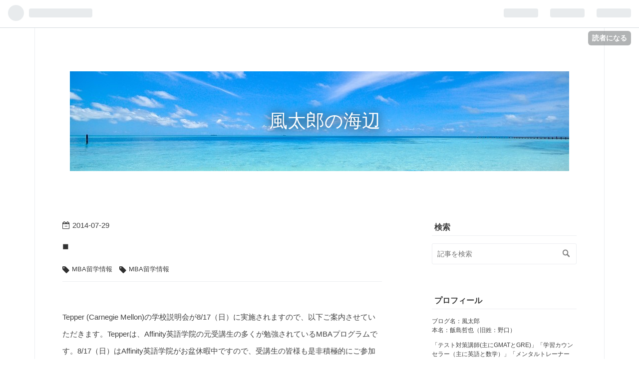

--- FILE ---
content_type: text/html; charset=utf-8
request_url: https://www.futaro1968.com/entry/20140729/p1
body_size: 15914
content:
<!DOCTYPE html>
<html
  lang="ja"

data-admin-domain="//blog.hatena.ne.jp"
data-admin-origin="https://blog.hatena.ne.jp"
data-author="futaro1968"
data-avail-langs="ja en"
data-blog="futaro1968.hatenablog.com"
data-blog-host="futaro1968.hatenablog.com"
data-blog-is-public="1"
data-blog-name="風太郎の海辺"
data-blog-owner="futaro1968"
data-blog-show-ads=""
data-blog-show-sleeping-ads=""
data-blog-uri="https://www.futaro1968.com/"
data-blog-uuid="10257846132609591939"
data-blogs-uri-base="https://www.futaro1968.com"
data-brand="pro"
data-data-layer="{&quot;hatenablog&quot;:{&quot;admin&quot;:{},&quot;analytics&quot;:{&quot;brand_property_id&quot;:&quot;&quot;,&quot;measurement_id&quot;:&quot;&quot;,&quot;non_sampling_property_id&quot;:&quot;&quot;,&quot;property_id&quot;:&quot;&quot;,&quot;separated_property_id&quot;:&quot;UA-29716941-19&quot;},&quot;blog&quot;:{&quot;blog_id&quot;:&quot;10257846132609591939&quot;,&quot;content_seems_japanese&quot;:&quot;true&quot;,&quot;disable_ads&quot;:&quot;custom_domain&quot;,&quot;enable_ads&quot;:&quot;false&quot;,&quot;enable_keyword_link&quot;:&quot;false&quot;,&quot;entry_show_footer_related_entries&quot;:&quot;true&quot;,&quot;force_pc_view&quot;:&quot;true&quot;,&quot;is_public&quot;:&quot;true&quot;,&quot;is_responsive_view&quot;:&quot;true&quot;,&quot;is_sleeping&quot;:&quot;true&quot;,&quot;lang&quot;:&quot;ja&quot;,&quot;name&quot;:&quot;\u98a8\u592a\u90ce\u306e\u6d77\u8fba&quot;,&quot;owner_name&quot;:&quot;futaro1968&quot;,&quot;uri&quot;:&quot;https://www.futaro1968.com/&quot;},&quot;brand&quot;:&quot;pro&quot;,&quot;page_id&quot;:&quot;entry&quot;,&quot;permalink_entry&quot;:{&quot;author_name&quot;:&quot;futaro1968&quot;,&quot;categories&quot;:&quot;MBA\u7559\u5b66\u60c5\u5831\tMBA\u7559\u5b66\u60c5\u5831&quot;,&quot;character_count&quot;:577,&quot;date&quot;:&quot;2014-07-29&quot;,&quot;entry_id&quot;:&quot;10257846132609871454&quot;,&quot;first_category&quot;:&quot;MBA\u7559\u5b66\u60c5\u5831&quot;,&quot;hour&quot;:&quot;0&quot;,&quot;title&quot;:&quot;\u25a0&quot;,&quot;uri&quot;:&quot;https://www.futaro1968.com/entry/20140729/p1&quot;},&quot;pro&quot;:&quot;pro&quot;,&quot;router_type&quot;:&quot;blogs&quot;}}"
data-device="pc"
data-dont-recommend-pro="false"
data-global-domain="https://hatena.blog"
data-globalheader-color="b"
data-globalheader-type="pc"
data-has-touch-view="1"
data-help-url="https://help.hatenablog.com"
data-no-suggest-touch-view="1"
data-page="entry"
data-parts-domain="https://hatenablog-parts.com"
data-plus-available="1"
data-pro="true"
data-router-type="blogs"
data-sentry-dsn="https://03a33e4781a24cf2885099fed222b56d@sentry.io/1195218"
data-sentry-environment="production"
data-sentry-sample-rate="0.1"
data-static-domain="https://cdn.blog.st-hatena.com"
data-version="ce040fcbad0d42a5e1cae88990dad0"




  data-initial-state="{}"

  >
  <head prefix="og: http://ogp.me/ns# fb: http://ogp.me/ns/fb# article: http://ogp.me/ns/article#">

  

  
  <meta name="viewport" content="width=device-width, initial-scale=1.0" />


  


  

  <meta name="robots" content="max-image-preview:large" />


  <meta charset="utf-8"/>
  <meta http-equiv="X-UA-Compatible" content="IE=7; IE=9; IE=10; IE=11" />
  <title>■ - 風太郎の海辺</title>

  
  <link rel="canonical" href="https://www.futaro1968.com/entry/20140729/p1"/>



  

<meta itemprop="name" content="■ - 風太郎の海辺"/>

  <meta itemprop="image" content="https://ogimage.blog.st-hatena.com/10257846132609591939/10257846132609871454/1534023842"/>


  <meta property="og:title" content="■ - 風太郎の海辺"/>
<meta property="og:type" content="article"/>
  <meta property="og:url" content="https://www.futaro1968.com/entry/20140729/p1"/>

  <meta property="og:image" content="https://ogimage.blog.st-hatena.com/10257846132609591939/10257846132609871454/1534023842"/>

<meta property="og:image:alt" content="■ - 風太郎の海辺"/>
    <meta property="og:description" content="Tepper (Carnegie Mellon)の学校説明会が8/17（日）に実施されますので、以下ご案内させていただきます。Tepperは、Affinity英語学院の元受講生の多くが勉強されているMBAプログラムです。8/17（日）はAffinity英語学院がお盆休暇中ですので、受講生の皆様も是非積極的にご参加ください。 Carnegie Mellon University Tepper School of Business在校生・卒業生による学校説明会と留学体験談 この度、MBA受験生の方を対象とした在校生・卒業生による学校説明会を開催致します。 MBAプログラムの説明、学校生活、アドミッ…" />
<meta property="og:site_name" content="風太郎の海辺"/>

  <meta property="article:published_time" content="2014-07-28T15:00:00Z" />

    <meta property="article:tag" content="MBA留学情報" />
    <meta property="article:tag" content="MBA留学情報" />
      <meta name="twitter:card"  content="summary_large_image" />
    <meta name="twitter:image" content="https://ogimage.blog.st-hatena.com/10257846132609591939/10257846132609871454/1534023842" />  <meta name="twitter:title" content="■ - 風太郎の海辺" />    <meta name="twitter:description" content="Tepper (Carnegie Mellon)の学校説明会が8/17（日）に実施されますので、以下ご案内させていただきます。Tepperは、Affinity英語学院の元受講生の多くが勉強されているMBAプログラムです。8/17（日）はAffinity英語学院がお盆休暇中ですので、受講生の皆様も是非積極的にご参加くださ…" />  <meta name="twitter:app:name:iphone" content="はてなブログアプリ" />
  <meta name="twitter:app:id:iphone" content="583299321" />
  <meta name="twitter:app:url:iphone" content="hatenablog:///open?uri=https%3A%2F%2Fwww.futaro1968.com%2Fentry%2F20140729%2Fp1" />
  
    <meta name="description" content="Tepper (Carnegie Mellon)の学校説明会が8/17（日）に実施されますので、以下ご案内させていただきます。Tepperは、Affinity英語学院の元受講生の多くが勉強されているMBAプログラムです。8/17（日）はAffinity英語学院がお盆休暇中ですので、受講生の皆様も是非積極的にご参加ください。 Carnegie Mellon University Tepper School of Business在校生・卒業生による学校説明会と留学体験談 この度、MBA受験生の方を対象とした在校生・卒業生による学校説明会を開催致します。 MBAプログラムの説明、学校生活、アドミッ…" />


  
<script
  id="embed-gtm-data-layer-loader"
  data-data-layer-page-specific="{&quot;hatenablog&quot;:{&quot;blogs_permalink&quot;:{&quot;blog_afc_issued&quot;:&quot;false&quot;,&quot;has_related_entries_with_elasticsearch&quot;:&quot;false&quot;,&quot;is_author_pro&quot;:&quot;true&quot;,&quot;entry_afc_issued&quot;:&quot;false&quot;,&quot;is_blog_sleeping&quot;:&quot;true&quot;}}}"
>
(function() {
  function loadDataLayer(elem, attrName) {
    if (!elem) { return {}; }
    var json = elem.getAttribute(attrName);
    if (!json) { return {}; }
    return JSON.parse(json);
  }

  var globalVariables = loadDataLayer(
    document.documentElement,
    'data-data-layer'
  );
  var pageSpecificVariables = loadDataLayer(
    document.getElementById('embed-gtm-data-layer-loader'),
    'data-data-layer-page-specific'
  );

  var variables = [globalVariables, pageSpecificVariables];

  if (!window.dataLayer) {
    window.dataLayer = [];
  }

  for (var i = 0; i < variables.length; i++) {
    window.dataLayer.push(variables[i]);
  }
})();
</script>

<!-- Google Tag Manager -->
<script>(function(w,d,s,l,i){w[l]=w[l]||[];w[l].push({'gtm.start':
new Date().getTime(),event:'gtm.js'});var f=d.getElementsByTagName(s)[0],
j=d.createElement(s),dl=l!='dataLayer'?'&l='+l:'';j.async=true;j.src=
'https://www.googletagmanager.com/gtm.js?id='+i+dl;f.parentNode.insertBefore(j,f);
})(window,document,'script','dataLayer','GTM-P4CXTW');</script>
<!-- End Google Tag Manager -->











  <link rel="shortcut icon" href="https://www.futaro1968.com/icon/favicon">
<link rel="apple-touch-icon" href="https://www.futaro1968.com/icon/touch">
<link rel="icon" sizes="192x192" href="https://www.futaro1968.com/icon/link">

  

<link rel="alternate" type="application/atom+xml" title="Atom" href="https://www.futaro1968.com/feed"/>
<link rel="alternate" type="application/rss+xml" title="RSS2.0" href="https://www.futaro1968.com/rss"/>

  <link rel="alternate" type="application/json+oembed" href="https://hatena.blog/oembed?url=https%3A%2F%2Fwww.futaro1968.com%2Fentry%2F20140729%2Fp1&amp;format=json" title="oEmbed Profile of "/>
<link rel="alternate" type="text/xml+oembed" href="https://hatena.blog/oembed?url=https%3A%2F%2Fwww.futaro1968.com%2Fentry%2F20140729%2Fp1&amp;format=xml" title="oEmbed Profile of "/>
  
  <link rel="author" href="http://www.hatena.ne.jp/futaro1968/">

  

  
      <link rel="preload" href="https://cdn-ak.f.st-hatena.com/images/fotolife/f/futaro1968/20210215/20210215072630.jpg" as="image"/>


  
    
<link rel="stylesheet" type="text/css" href="https://cdn.blog.st-hatena.com/css/blog.css?version=ce040fcbad0d42a5e1cae88990dad0"/>

    
  <link rel="stylesheet" type="text/css" href="https://usercss.blog.st-hatena.com/blog_style/10257846132609591939/bb3a327cdcdfb8e081ad53e35be9ce0bb8d90ab5"/>
  
  

  

  
<script> </script>

  
<style>
  div#google_afc_user,
  div.google-afc-user-container,
  div.google_afc_image,
  div.google_afc_blocklink {
      display: block !important;
  }
</style>


  

  
    <script type="application/ld+json">{"@context":"http://schema.org","@type":"Article","dateModified":"2018-08-12T06:44:02+09:00","datePublished":"2014-07-29T00:00:00+09:00","description":"Tepper (Carnegie Mellon)の学校説明会が8/17（日）に実施されますので、以下ご案内させていただきます。Tepperは、Affinity英語学院の元受講生の多くが勉強されているMBAプログラムです。8/17（日）はAffinity英語学院がお盆休暇中ですので、受講生の皆様も是非積極的にご参加ください。 Carnegie Mellon University Tepper School of Business在校生・卒業生による学校説明会と留学体験談 この度、MBA受験生の方を対象とした在校生・卒業生による学校説明会を開催致します。 MBAプログラムの説明、学校生活、アドミッ…","headline":"■","image":["https://cdn.blog.st-hatena.com/images/theme/og-image-1500.png"],"mainEntityOfPage":{"@id":"https://www.futaro1968.com/entry/20140729/p1","@type":"WebPage"}}</script>

  

  
</head>

  <body class="page-entry header-image-enable category-MBA留学情報 category-MBA留学情報 globalheader-ng-enabled">
    

<div id="globalheader-container"
  data-brand="hatenablog"
  
  >
  <iframe id="globalheader" height="37" frameborder="0" allowTransparency="true"></iframe>
</div>


  
  
  
    <nav class="
      blog-controlls
      
    ">
      <div class="blog-controlls-blog-icon">
        <a href="https://www.futaro1968.com/">
          <img src="https://cdn.blog.st-hatena.com/images/admin/blog-icon-noimage.png" alt="風太郎の海辺"/>
        </a>
      </div>
      <div class="blog-controlls-title">
        <a href="https://www.futaro1968.com/">風太郎の海辺</a>
      </div>
      <a href="https://blog.hatena.ne.jp/futaro1968/futaro1968.hatenablog.com/subscribe?utm_source=blogs_topright_button&amp;utm_medium=button&amp;utm_campaign=subscribe_blog" class="blog-controlls-subscribe-btn test-blog-header-controlls-subscribe">
        読者になる
      </a>
    </nav>
  

  <div id="container">
    <div id="container-inner">
      <header id="blog-title" data-brand="hatenablog">
  <div id="blog-title-inner" style="background-image: url('https://cdn-ak.f.st-hatena.com/images/fotolife/f/futaro1968/20210215/20210215072630.jpg'); background-position: center -240px;">
    <div id="blog-title-content">
      <h1 id="title"><a href="https://www.futaro1968.com/">風太郎の海辺</a></h1>
      
    </div>
  </div>
</header>

      

      
      




<div id="content" class="hfeed"
  
  >
  <div id="content-inner">
    <div id="wrapper">
      <div id="main">
        <div id="main-inner">
          

          



          
  
  <!-- google_ad_section_start -->
  <!-- rakuten_ad_target_begin -->
  
  
  

  

  
    
      
        <article class="entry hentry test-hentry js-entry-article date-first autopagerize_page_element chars-800 words-100 mode-hatena entry-odd" id="entry-10257846132609871454" data-keyword-campaign="" data-uuid="10257846132609871454" data-publication-type="entry">
  <div class="entry-inner">
    <header class="entry-header">
  
    <div class="date entry-date first">
    <a href="https://www.futaro1968.com/archive/2014/07/29" rel="nofollow">
      <time datetime="2014-07-28T15:00:00Z" title="2014-07-28T15:00:00Z">
        <span class="date-year">2014</span><span class="hyphen">-</span><span class="date-month">07</span><span class="hyphen">-</span><span class="date-day">29</span>
      </time>
    </a>
      </div>
  <h1 class="entry-title entry-title-empty">
  <a href="https://www.futaro1968.com/entry/20140729/p1" class="entry-title-link bookmark">■</a>
</h1>

  
  

  <div class="entry-categories categories">
    
    <a href="https://www.futaro1968.com/archive/category/MBA%E7%95%99%E5%AD%A6%E6%83%85%E5%A0%B1" class="entry-category-link category-MBA留学情報">MBA留学情報</a>
    
    <a href="https://www.futaro1968.com/archive/category/MBA%E7%95%99%E5%AD%A6%E6%83%85%E5%A0%B1" class="entry-category-link category-MBA留学情報">MBA留学情報</a>
    
  </div>


  

  

</header>

    


    <div class="entry-content hatenablog-entry">
  
    <p><br />
Tepper (Carnegie Mellon)の学校説明会が8/17（日）に実施されますので、以下ご案内させていただきます。Tepperは、Affinity英語学院の元受講生の多くが勉強されているMBAプログラムです。8/17（日）はAffinity英語学院がお盆休暇中ですので、受講生の皆様も是非積極的にご参加ください。<br />
<br />
<br />
</p>

    <blockquote>
        <p>Carnegie Mellon University Tepper School of Business在校生・卒業生による学校説明会と留学体験談</p><br />
<p>この度、MBA受験生の方を対象とした在校生・卒業生による学校説明会を開催致します。</p><br />
<p>MBAプログラムの説明、学校生活、アドミッション等に関して、在校生の体験に基づく説明に加えて、卒業生によるパネルディスカションと個別Q&Aセッションを予定しております。</p><br />
<p>在校生・卒業生との直接の対話を通じて、Tepperでの2年間がその後のキャリアパスにどう活かされているかをより深く知って頂ければ幸いです。</p><br />
<p>【日時】8月17日 (日) 15:00 - 17:00<br />
【場所】アゴス・ジャパン(渋谷)</p><br />
<p>ご予約は下記URLをご参照ください。<br />
<a href="https://www.agos.co.jp/onlineservices/modules/agendax/index.php?op=view&id=3114">https://www.agos.co.jp/onlineservices/modules/agendax/index.php?op=view&id=3114</a></p>

    </blockquote>

    
    




    

  
</div>

    
  <footer class="entry-footer">
    
    <div class="entry-tags-wrapper">
  <div class="entry-tags">  </div>
</div>

    <p class="entry-footer-section track-inview-by-gtm" data-gtm-track-json="{&quot;area&quot;: &quot;finish_reading&quot;}">
  <span class="author vcard"><span class="fn" data-load-nickname="1" data-user-name="futaro1968" >futaro1968</span></span>
  <span class="entry-footer-time"><a href="https://www.futaro1968.com/entry/20140729/p1"><time data-relative datetime="2014-07-28T15:00:00Z" title="2014-07-28T15:00:00Z" class="updated">2014-07-29 00:00</time></a></span>
  
  
  
    <span class="
      entry-footer-subscribe
      
    " data-test-blog-controlls-subscribe>
      <a href="https://blog.hatena.ne.jp/futaro1968/futaro1968.hatenablog.com/subscribe?utm_campaign=subscribe_blog&amp;utm_source=blogs_entry_footer&amp;utm_medium=button">
        読者になる
      </a>
    </span>
  
</p>

    
  <div
    class="hatena-star-container"
    data-hatena-star-container
    data-hatena-star-url="https://www.futaro1968.com/entry/20140729/p1"
    data-hatena-star-title="Tepper (Carnegie Mellon)の学校説明会が8/17（日）に実施されますので、以下…"
    data-hatena-star-variant="profile-icon"
    data-hatena-star-profile-url-template="https://blog.hatena.ne.jp/{username}/"
  ></div>


    
<div class="social-buttons">
  
  
    <div class="social-button-item">
      <a href="https://b.hatena.ne.jp/entry/s/www.futaro1968.com/entry/20140729/p1" class="hatena-bookmark-button" data-hatena-bookmark-url="https://www.futaro1968.com/entry/20140729/p1" data-hatena-bookmark-layout="vertical-balloon" data-hatena-bookmark-lang="ja" title="この記事をはてなブックマークに追加"><img src="https://b.st-hatena.com/images/entry-button/button-only.gif" alt="この記事をはてなブックマークに追加" width="20" height="20" style="border: none;" /></a>
    </div>
  
  
    <div class="social-button-item">
      <div class="fb-share-button" data-layout="box_count" data-href="https://www.futaro1968.com/entry/20140729/p1"></div>
    </div>
  
  
    
    
    <div class="social-button-item">
      <a
          class="entry-share-button entry-share-button-twitter test-share-button-twitter"
          href="https://x.com/intent/tweet?text=%E2%96%A0+-+%E9%A2%A8%E5%A4%AA%E9%83%8E%E3%81%AE%E6%B5%B7%E8%BE%BA&amp;url=https%3A%2F%2Fwww.futaro1968.com%2Fentry%2F20140729%2Fp1"
          title="X（Twitter）で投稿する"
        ></a>
    </div>
  
  
  
  
  
  
</div>

    

    <div class="customized-footer">
      

        

          <div class="entry-footer-modules" id="entry-footer-secondary-modules">        </div>
        

      
    </div>
    
  <div class="comment-box js-comment-box">
    
    <ul class="comment js-comment">
      <li class="read-more-comments" style="display: none;"><a>もっと読む</a></li>
    </ul>
    
      <a class="leave-comment-title js-leave-comment-title">コメントを書く</a>
    
  </div>

  </footer>

  </div>
</article>

      
      
    
  

  
  <!-- rakuten_ad_target_end -->
  <!-- google_ad_section_end -->
  
  
  
  <div class="pager pager-permalink permalink">
    
      
      <span class="pager-prev">
        <a href="https://www.futaro1968.com/entry/20140905/p1" rel="prev">
          <span class="pager-arrow">&laquo; </span>
          ■
        </a>
      </span>
    
    
      
      <span class="pager-next">
        <a href="https://www.futaro1968.com/entry/20140711/p1" rel="next">
          ■
          <span class="pager-arrow"> &raquo;</span>
        </a>
      </span>
    
  </div>


  



        </div>
      </div>

      <aside id="box1">
  <div id="box1-inner">
  </div>
</aside>

    </div><!-- #wrapper -->

    
<aside id="box2">
  
  <div id="box2-inner">
    
      <div class="hatena-module hatena-module-search-box">
  <div class="hatena-module-title">
    検索
  </div>
  <div class="hatena-module-body">
    <form class="search-form" role="search" action="https://www.futaro1968.com/search" method="get">
  <input type="text" name="q" class="search-module-input" value="" placeholder="記事を検索" required>
  <input type="submit" value="検索" class="search-module-button" />
</form>

  </div>
</div>

    
      

<div class="hatena-module hatena-module-profile">
  <div class="hatena-module-title">
    プロフィール
  </div>
  <div class="hatena-module-body">
    

    

    

    
    <div class="profile-description">
      <p>ブログ名：風太郎<br />
本名：飯島哲也（旧姓：野口）</p><p>「テスト対策講師(主にGMATとGRE)」「学習カウンセラー（主に英語と数学）」「メンタルトレーナー（催眠、瞑想、呼吸法、等）」等の仕事に携わっています。趣味は哲学と心理学の勉強、社交ダンス（元DSCJスタンダードB級&ラテンB級、今でも細々とレッスンは受けています）合唱（法政大学アカデミーOB合唱団団員）、カラオケ（さだまさしとBilly Joel中心）、ジャズ鑑賞（Bill Evans中心）、将棋（免状は四段ですが今の実力は推定二段くらいです）、囲碁（まだ級位者）、プロ野球観戦（ベイスターズファン）等です。</p><p>連絡先：futaro1968(at)gmail.com ※ (at) を @ に置き換えて下さい．</p>

    </div>
    

    
      <div class="hatena-follow-button-box btn-subscribe js-hatena-follow-button-box"
  
  >

  <a href="#" class="hatena-follow-button js-hatena-follow-button">
    <span class="subscribing">
      <span class="foreground">読者です</span>
      <span class="background">読者をやめる</span>
    </span>
    <span class="unsubscribing" data-track-name="profile-widget-subscribe-button" data-track-once>
      <span class="foreground">読者になる</span>
      <span class="background">読者になる</span>
    </span>
  </a>
  <div class="subscription-count-box js-subscription-count-box">
    <i></i>
    <u></u>
    <span class="subscription-count js-subscription-count">
    </span>
  </div>
</div>

    

    

    <div class="profile-about">
      <a href="https://www.futaro1968.com/about">このブログについて</a>
    </div>

  </div>
</div>

    
      <div class="hatena-module hatena-module-links">
  <div class="hatena-module-title">
    リンク集
  </div>
  <div class="hatena-module-body">
    <ul class="hatena-urllist">
      
        <li>
          <a href="https://www.affinity-english.com/index.html">Affinity英語学院</a>
        </li>
      
        <li>
          <a href="https://peraichi.com/landing_pages/view/kotonoha-psychology">ことのは心理研究所</a>
        </li>
      
    </ul>
  </div>
</div>

    
      

<div class="hatena-module hatena-module-archive" data-archive-type="default" data-archive-url="https://www.futaro1968.com/archive">
  <div class="hatena-module-title">
    <a href="https://www.futaro1968.com/archive">月別アーカイブ</a>
  </div>
  <div class="hatena-module-body">
    
      
        <ul class="hatena-urllist">
          
            <li class="archive-module-year archive-module-year-hidden" data-year="2025">
              <div class="archive-module-button">
                <span class="archive-module-hide-button">▼</span>
                <span class="archive-module-show-button">▶</span>
              </div>
              <a href="https://www.futaro1968.com/archive/2025" class="archive-module-year-title archive-module-year-2025">
                2025
              </a>
              <ul class="archive-module-months">
                
                  <li class="archive-module-month">
                    <a href="https://www.futaro1968.com/archive/2025/05" class="archive-module-month-title archive-module-month-2025-5">
                      2025 / 5
                    </a>
                  </li>
                
                  <li class="archive-module-month">
                    <a href="https://www.futaro1968.com/archive/2025/03" class="archive-module-month-title archive-module-month-2025-3">
                      2025 / 3
                    </a>
                  </li>
                
              </ul>
            </li>
          
            <li class="archive-module-year archive-module-year-hidden" data-year="2024">
              <div class="archive-module-button">
                <span class="archive-module-hide-button">▼</span>
                <span class="archive-module-show-button">▶</span>
              </div>
              <a href="https://www.futaro1968.com/archive/2024" class="archive-module-year-title archive-module-year-2024">
                2024
              </a>
              <ul class="archive-module-months">
                
                  <li class="archive-module-month">
                    <a href="https://www.futaro1968.com/archive/2024/07" class="archive-module-month-title archive-module-month-2024-7">
                      2024 / 7
                    </a>
                  </li>
                
              </ul>
            </li>
          
            <li class="archive-module-year archive-module-year-hidden" data-year="2023">
              <div class="archive-module-button">
                <span class="archive-module-hide-button">▼</span>
                <span class="archive-module-show-button">▶</span>
              </div>
              <a href="https://www.futaro1968.com/archive/2023" class="archive-module-year-title archive-module-year-2023">
                2023
              </a>
              <ul class="archive-module-months">
                
                  <li class="archive-module-month">
                    <a href="https://www.futaro1968.com/archive/2023/07" class="archive-module-month-title archive-module-month-2023-7">
                      2023 / 7
                    </a>
                  </li>
                
                  <li class="archive-module-month">
                    <a href="https://www.futaro1968.com/archive/2023/04" class="archive-module-month-title archive-module-month-2023-4">
                      2023 / 4
                    </a>
                  </li>
                
              </ul>
            </li>
          
            <li class="archive-module-year archive-module-year-hidden" data-year="2022">
              <div class="archive-module-button">
                <span class="archive-module-hide-button">▼</span>
                <span class="archive-module-show-button">▶</span>
              </div>
              <a href="https://www.futaro1968.com/archive/2022" class="archive-module-year-title archive-module-year-2022">
                2022
              </a>
              <ul class="archive-module-months">
                
                  <li class="archive-module-month">
                    <a href="https://www.futaro1968.com/archive/2022/12" class="archive-module-month-title archive-module-month-2022-12">
                      2022 / 12
                    </a>
                  </li>
                
              </ul>
            </li>
          
            <li class="archive-module-year archive-module-year-hidden" data-year="2021">
              <div class="archive-module-button">
                <span class="archive-module-hide-button">▼</span>
                <span class="archive-module-show-button">▶</span>
              </div>
              <a href="https://www.futaro1968.com/archive/2021" class="archive-module-year-title archive-module-year-2021">
                2021
              </a>
              <ul class="archive-module-months">
                
                  <li class="archive-module-month">
                    <a href="https://www.futaro1968.com/archive/2021/06" class="archive-module-month-title archive-module-month-2021-6">
                      2021 / 6
                    </a>
                  </li>
                
                  <li class="archive-module-month">
                    <a href="https://www.futaro1968.com/archive/2021/05" class="archive-module-month-title archive-module-month-2021-5">
                      2021 / 5
                    </a>
                  </li>
                
                  <li class="archive-module-month">
                    <a href="https://www.futaro1968.com/archive/2021/04" class="archive-module-month-title archive-module-month-2021-4">
                      2021 / 4
                    </a>
                  </li>
                
                  <li class="archive-module-month">
                    <a href="https://www.futaro1968.com/archive/2021/03" class="archive-module-month-title archive-module-month-2021-3">
                      2021 / 3
                    </a>
                  </li>
                
                  <li class="archive-module-month">
                    <a href="https://www.futaro1968.com/archive/2021/02" class="archive-module-month-title archive-module-month-2021-2">
                      2021 / 2
                    </a>
                  </li>
                
              </ul>
            </li>
          
            <li class="archive-module-year archive-module-year-hidden" data-year="2020">
              <div class="archive-module-button">
                <span class="archive-module-hide-button">▼</span>
                <span class="archive-module-show-button">▶</span>
              </div>
              <a href="https://www.futaro1968.com/archive/2020" class="archive-module-year-title archive-module-year-2020">
                2020
              </a>
              <ul class="archive-module-months">
                
                  <li class="archive-module-month">
                    <a href="https://www.futaro1968.com/archive/2020/06" class="archive-module-month-title archive-module-month-2020-6">
                      2020 / 6
                    </a>
                  </li>
                
                  <li class="archive-module-month">
                    <a href="https://www.futaro1968.com/archive/2020/05" class="archive-module-month-title archive-module-month-2020-5">
                      2020 / 5
                    </a>
                  </li>
                
                  <li class="archive-module-month">
                    <a href="https://www.futaro1968.com/archive/2020/03" class="archive-module-month-title archive-module-month-2020-3">
                      2020 / 3
                    </a>
                  </li>
                
                  <li class="archive-module-month">
                    <a href="https://www.futaro1968.com/archive/2020/01" class="archive-module-month-title archive-module-month-2020-1">
                      2020 / 1
                    </a>
                  </li>
                
              </ul>
            </li>
          
            <li class="archive-module-year archive-module-year-hidden" data-year="2019">
              <div class="archive-module-button">
                <span class="archive-module-hide-button">▼</span>
                <span class="archive-module-show-button">▶</span>
              </div>
              <a href="https://www.futaro1968.com/archive/2019" class="archive-module-year-title archive-module-year-2019">
                2019
              </a>
              <ul class="archive-module-months">
                
                  <li class="archive-module-month">
                    <a href="https://www.futaro1968.com/archive/2019/12" class="archive-module-month-title archive-module-month-2019-12">
                      2019 / 12
                    </a>
                  </li>
                
                  <li class="archive-module-month">
                    <a href="https://www.futaro1968.com/archive/2019/11" class="archive-module-month-title archive-module-month-2019-11">
                      2019 / 11
                    </a>
                  </li>
                
                  <li class="archive-module-month">
                    <a href="https://www.futaro1968.com/archive/2019/10" class="archive-module-month-title archive-module-month-2019-10">
                      2019 / 10
                    </a>
                  </li>
                
                  <li class="archive-module-month">
                    <a href="https://www.futaro1968.com/archive/2019/09" class="archive-module-month-title archive-module-month-2019-9">
                      2019 / 9
                    </a>
                  </li>
                
                  <li class="archive-module-month">
                    <a href="https://www.futaro1968.com/archive/2019/06" class="archive-module-month-title archive-module-month-2019-6">
                      2019 / 6
                    </a>
                  </li>
                
                  <li class="archive-module-month">
                    <a href="https://www.futaro1968.com/archive/2019/04" class="archive-module-month-title archive-module-month-2019-4">
                      2019 / 4
                    </a>
                  </li>
                
                  <li class="archive-module-month">
                    <a href="https://www.futaro1968.com/archive/2019/02" class="archive-module-month-title archive-module-month-2019-2">
                      2019 / 2
                    </a>
                  </li>
                
                  <li class="archive-module-month">
                    <a href="https://www.futaro1968.com/archive/2019/01" class="archive-module-month-title archive-module-month-2019-1">
                      2019 / 1
                    </a>
                  </li>
                
              </ul>
            </li>
          
            <li class="archive-module-year archive-module-year-hidden" data-year="2018">
              <div class="archive-module-button">
                <span class="archive-module-hide-button">▼</span>
                <span class="archive-module-show-button">▶</span>
              </div>
              <a href="https://www.futaro1968.com/archive/2018" class="archive-module-year-title archive-module-year-2018">
                2018
              </a>
              <ul class="archive-module-months">
                
                  <li class="archive-module-month">
                    <a href="https://www.futaro1968.com/archive/2018/12" class="archive-module-month-title archive-module-month-2018-12">
                      2018 / 12
                    </a>
                  </li>
                
                  <li class="archive-module-month">
                    <a href="https://www.futaro1968.com/archive/2018/11" class="archive-module-month-title archive-module-month-2018-11">
                      2018 / 11
                    </a>
                  </li>
                
                  <li class="archive-module-month">
                    <a href="https://www.futaro1968.com/archive/2018/10" class="archive-module-month-title archive-module-month-2018-10">
                      2018 / 10
                    </a>
                  </li>
                
                  <li class="archive-module-month">
                    <a href="https://www.futaro1968.com/archive/2018/09" class="archive-module-month-title archive-module-month-2018-9">
                      2018 / 9
                    </a>
                  </li>
                
                  <li class="archive-module-month">
                    <a href="https://www.futaro1968.com/archive/2018/08" class="archive-module-month-title archive-module-month-2018-8">
                      2018 / 8
                    </a>
                  </li>
                
                  <li class="archive-module-month">
                    <a href="https://www.futaro1968.com/archive/2018/07" class="archive-module-month-title archive-module-month-2018-7">
                      2018 / 7
                    </a>
                  </li>
                
                  <li class="archive-module-month">
                    <a href="https://www.futaro1968.com/archive/2018/06" class="archive-module-month-title archive-module-month-2018-6">
                      2018 / 6
                    </a>
                  </li>
                
                  <li class="archive-module-month">
                    <a href="https://www.futaro1968.com/archive/2018/05" class="archive-module-month-title archive-module-month-2018-5">
                      2018 / 5
                    </a>
                  </li>
                
                  <li class="archive-module-month">
                    <a href="https://www.futaro1968.com/archive/2018/04" class="archive-module-month-title archive-module-month-2018-4">
                      2018 / 4
                    </a>
                  </li>
                
                  <li class="archive-module-month">
                    <a href="https://www.futaro1968.com/archive/2018/01" class="archive-module-month-title archive-module-month-2018-1">
                      2018 / 1
                    </a>
                  </li>
                
              </ul>
            </li>
          
            <li class="archive-module-year archive-module-year-hidden" data-year="2017">
              <div class="archive-module-button">
                <span class="archive-module-hide-button">▼</span>
                <span class="archive-module-show-button">▶</span>
              </div>
              <a href="https://www.futaro1968.com/archive/2017" class="archive-module-year-title archive-module-year-2017">
                2017
              </a>
              <ul class="archive-module-months">
                
                  <li class="archive-module-month">
                    <a href="https://www.futaro1968.com/archive/2017/12" class="archive-module-month-title archive-module-month-2017-12">
                      2017 / 12
                    </a>
                  </li>
                
                  <li class="archive-module-month">
                    <a href="https://www.futaro1968.com/archive/2017/11" class="archive-module-month-title archive-module-month-2017-11">
                      2017 / 11
                    </a>
                  </li>
                
                  <li class="archive-module-month">
                    <a href="https://www.futaro1968.com/archive/2017/09" class="archive-module-month-title archive-module-month-2017-9">
                      2017 / 9
                    </a>
                  </li>
                
                  <li class="archive-module-month">
                    <a href="https://www.futaro1968.com/archive/2017/05" class="archive-module-month-title archive-module-month-2017-5">
                      2017 / 5
                    </a>
                  </li>
                
                  <li class="archive-module-month">
                    <a href="https://www.futaro1968.com/archive/2017/04" class="archive-module-month-title archive-module-month-2017-4">
                      2017 / 4
                    </a>
                  </li>
                
              </ul>
            </li>
          
            <li class="archive-module-year archive-module-year-hidden" data-year="2016">
              <div class="archive-module-button">
                <span class="archive-module-hide-button">▼</span>
                <span class="archive-module-show-button">▶</span>
              </div>
              <a href="https://www.futaro1968.com/archive/2016" class="archive-module-year-title archive-module-year-2016">
                2016
              </a>
              <ul class="archive-module-months">
                
                  <li class="archive-module-month">
                    <a href="https://www.futaro1968.com/archive/2016/12" class="archive-module-month-title archive-module-month-2016-12">
                      2016 / 12
                    </a>
                  </li>
                
                  <li class="archive-module-month">
                    <a href="https://www.futaro1968.com/archive/2016/11" class="archive-module-month-title archive-module-month-2016-11">
                      2016 / 11
                    </a>
                  </li>
                
                  <li class="archive-module-month">
                    <a href="https://www.futaro1968.com/archive/2016/09" class="archive-module-month-title archive-module-month-2016-9">
                      2016 / 9
                    </a>
                  </li>
                
                  <li class="archive-module-month">
                    <a href="https://www.futaro1968.com/archive/2016/07" class="archive-module-month-title archive-module-month-2016-7">
                      2016 / 7
                    </a>
                  </li>
                
                  <li class="archive-module-month">
                    <a href="https://www.futaro1968.com/archive/2016/06" class="archive-module-month-title archive-module-month-2016-6">
                      2016 / 6
                    </a>
                  </li>
                
                  <li class="archive-module-month">
                    <a href="https://www.futaro1968.com/archive/2016/05" class="archive-module-month-title archive-module-month-2016-5">
                      2016 / 5
                    </a>
                  </li>
                
                  <li class="archive-module-month">
                    <a href="https://www.futaro1968.com/archive/2016/04" class="archive-module-month-title archive-module-month-2016-4">
                      2016 / 4
                    </a>
                  </li>
                
                  <li class="archive-module-month">
                    <a href="https://www.futaro1968.com/archive/2016/03" class="archive-module-month-title archive-module-month-2016-3">
                      2016 / 3
                    </a>
                  </li>
                
                  <li class="archive-module-month">
                    <a href="https://www.futaro1968.com/archive/2016/02" class="archive-module-month-title archive-module-month-2016-2">
                      2016 / 2
                    </a>
                  </li>
                
              </ul>
            </li>
          
            <li class="archive-module-year archive-module-year-hidden" data-year="2015">
              <div class="archive-module-button">
                <span class="archive-module-hide-button">▼</span>
                <span class="archive-module-show-button">▶</span>
              </div>
              <a href="https://www.futaro1968.com/archive/2015" class="archive-module-year-title archive-module-year-2015">
                2015
              </a>
              <ul class="archive-module-months">
                
                  <li class="archive-module-month">
                    <a href="https://www.futaro1968.com/archive/2015/11" class="archive-module-month-title archive-module-month-2015-11">
                      2015 / 11
                    </a>
                  </li>
                
                  <li class="archive-module-month">
                    <a href="https://www.futaro1968.com/archive/2015/10" class="archive-module-month-title archive-module-month-2015-10">
                      2015 / 10
                    </a>
                  </li>
                
                  <li class="archive-module-month">
                    <a href="https://www.futaro1968.com/archive/2015/09" class="archive-module-month-title archive-module-month-2015-9">
                      2015 / 9
                    </a>
                  </li>
                
                  <li class="archive-module-month">
                    <a href="https://www.futaro1968.com/archive/2015/08" class="archive-module-month-title archive-module-month-2015-8">
                      2015 / 8
                    </a>
                  </li>
                
                  <li class="archive-module-month">
                    <a href="https://www.futaro1968.com/archive/2015/07" class="archive-module-month-title archive-module-month-2015-7">
                      2015 / 7
                    </a>
                  </li>
                
                  <li class="archive-module-month">
                    <a href="https://www.futaro1968.com/archive/2015/06" class="archive-module-month-title archive-module-month-2015-6">
                      2015 / 6
                    </a>
                  </li>
                
                  <li class="archive-module-month">
                    <a href="https://www.futaro1968.com/archive/2015/05" class="archive-module-month-title archive-module-month-2015-5">
                      2015 / 5
                    </a>
                  </li>
                
                  <li class="archive-module-month">
                    <a href="https://www.futaro1968.com/archive/2015/03" class="archive-module-month-title archive-module-month-2015-3">
                      2015 / 3
                    </a>
                  </li>
                
                  <li class="archive-module-month">
                    <a href="https://www.futaro1968.com/archive/2015/02" class="archive-module-month-title archive-module-month-2015-2">
                      2015 / 2
                    </a>
                  </li>
                
                  <li class="archive-module-month">
                    <a href="https://www.futaro1968.com/archive/2015/01" class="archive-module-month-title archive-module-month-2015-1">
                      2015 / 1
                    </a>
                  </li>
                
              </ul>
            </li>
          
            <li class="archive-module-year archive-module-year-hidden" data-year="2014">
              <div class="archive-module-button">
                <span class="archive-module-hide-button">▼</span>
                <span class="archive-module-show-button">▶</span>
              </div>
              <a href="https://www.futaro1968.com/archive/2014" class="archive-module-year-title archive-module-year-2014">
                2014
              </a>
              <ul class="archive-module-months">
                
                  <li class="archive-module-month">
                    <a href="https://www.futaro1968.com/archive/2014/12" class="archive-module-month-title archive-module-month-2014-12">
                      2014 / 12
                    </a>
                  </li>
                
                  <li class="archive-module-month">
                    <a href="https://www.futaro1968.com/archive/2014/11" class="archive-module-month-title archive-module-month-2014-11">
                      2014 / 11
                    </a>
                  </li>
                
                  <li class="archive-module-month">
                    <a href="https://www.futaro1968.com/archive/2014/10" class="archive-module-month-title archive-module-month-2014-10">
                      2014 / 10
                    </a>
                  </li>
                
                  <li class="archive-module-month">
                    <a href="https://www.futaro1968.com/archive/2014/09" class="archive-module-month-title archive-module-month-2014-9">
                      2014 / 9
                    </a>
                  </li>
                
                  <li class="archive-module-month">
                    <a href="https://www.futaro1968.com/archive/2014/07" class="archive-module-month-title archive-module-month-2014-7">
                      2014 / 7
                    </a>
                  </li>
                
                  <li class="archive-module-month">
                    <a href="https://www.futaro1968.com/archive/2014/06" class="archive-module-month-title archive-module-month-2014-6">
                      2014 / 6
                    </a>
                  </li>
                
                  <li class="archive-module-month">
                    <a href="https://www.futaro1968.com/archive/2014/05" class="archive-module-month-title archive-module-month-2014-5">
                      2014 / 5
                    </a>
                  </li>
                
                  <li class="archive-module-month">
                    <a href="https://www.futaro1968.com/archive/2014/04" class="archive-module-month-title archive-module-month-2014-4">
                      2014 / 4
                    </a>
                  </li>
                
                  <li class="archive-module-month">
                    <a href="https://www.futaro1968.com/archive/2014/03" class="archive-module-month-title archive-module-month-2014-3">
                      2014 / 3
                    </a>
                  </li>
                
                  <li class="archive-module-month">
                    <a href="https://www.futaro1968.com/archive/2014/02" class="archive-module-month-title archive-module-month-2014-2">
                      2014 / 2
                    </a>
                  </li>
                
                  <li class="archive-module-month">
                    <a href="https://www.futaro1968.com/archive/2014/01" class="archive-module-month-title archive-module-month-2014-1">
                      2014 / 1
                    </a>
                  </li>
                
              </ul>
            </li>
          
            <li class="archive-module-year archive-module-year-hidden" data-year="2013">
              <div class="archive-module-button">
                <span class="archive-module-hide-button">▼</span>
                <span class="archive-module-show-button">▶</span>
              </div>
              <a href="https://www.futaro1968.com/archive/2013" class="archive-module-year-title archive-module-year-2013">
                2013
              </a>
              <ul class="archive-module-months">
                
                  <li class="archive-module-month">
                    <a href="https://www.futaro1968.com/archive/2013/12" class="archive-module-month-title archive-module-month-2013-12">
                      2013 / 12
                    </a>
                  </li>
                
                  <li class="archive-module-month">
                    <a href="https://www.futaro1968.com/archive/2013/09" class="archive-module-month-title archive-module-month-2013-9">
                      2013 / 9
                    </a>
                  </li>
                
                  <li class="archive-module-month">
                    <a href="https://www.futaro1968.com/archive/2013/08" class="archive-module-month-title archive-module-month-2013-8">
                      2013 / 8
                    </a>
                  </li>
                
                  <li class="archive-module-month">
                    <a href="https://www.futaro1968.com/archive/2013/07" class="archive-module-month-title archive-module-month-2013-7">
                      2013 / 7
                    </a>
                  </li>
                
                  <li class="archive-module-month">
                    <a href="https://www.futaro1968.com/archive/2013/05" class="archive-module-month-title archive-module-month-2013-5">
                      2013 / 5
                    </a>
                  </li>
                
                  <li class="archive-module-month">
                    <a href="https://www.futaro1968.com/archive/2013/04" class="archive-module-month-title archive-module-month-2013-4">
                      2013 / 4
                    </a>
                  </li>
                
                  <li class="archive-module-month">
                    <a href="https://www.futaro1968.com/archive/2013/02" class="archive-module-month-title archive-module-month-2013-2">
                      2013 / 2
                    </a>
                  </li>
                
              </ul>
            </li>
          
            <li class="archive-module-year archive-module-year-hidden" data-year="2012">
              <div class="archive-module-button">
                <span class="archive-module-hide-button">▼</span>
                <span class="archive-module-show-button">▶</span>
              </div>
              <a href="https://www.futaro1968.com/archive/2012" class="archive-module-year-title archive-module-year-2012">
                2012
              </a>
              <ul class="archive-module-months">
                
                  <li class="archive-module-month">
                    <a href="https://www.futaro1968.com/archive/2012/10" class="archive-module-month-title archive-module-month-2012-10">
                      2012 / 10
                    </a>
                  </li>
                
                  <li class="archive-module-month">
                    <a href="https://www.futaro1968.com/archive/2012/08" class="archive-module-month-title archive-module-month-2012-8">
                      2012 / 8
                    </a>
                  </li>
                
                  <li class="archive-module-month">
                    <a href="https://www.futaro1968.com/archive/2012/07" class="archive-module-month-title archive-module-month-2012-7">
                      2012 / 7
                    </a>
                  </li>
                
                  <li class="archive-module-month">
                    <a href="https://www.futaro1968.com/archive/2012/06" class="archive-module-month-title archive-module-month-2012-6">
                      2012 / 6
                    </a>
                  </li>
                
                  <li class="archive-module-month">
                    <a href="https://www.futaro1968.com/archive/2012/04" class="archive-module-month-title archive-module-month-2012-4">
                      2012 / 4
                    </a>
                  </li>
                
                  <li class="archive-module-month">
                    <a href="https://www.futaro1968.com/archive/2012/01" class="archive-module-month-title archive-module-month-2012-1">
                      2012 / 1
                    </a>
                  </li>
                
              </ul>
            </li>
          
            <li class="archive-module-year archive-module-year-hidden" data-year="2011">
              <div class="archive-module-button">
                <span class="archive-module-hide-button">▼</span>
                <span class="archive-module-show-button">▶</span>
              </div>
              <a href="https://www.futaro1968.com/archive/2011" class="archive-module-year-title archive-module-year-2011">
                2011
              </a>
              <ul class="archive-module-months">
                
                  <li class="archive-module-month">
                    <a href="https://www.futaro1968.com/archive/2011/11" class="archive-module-month-title archive-module-month-2011-11">
                      2011 / 11
                    </a>
                  </li>
                
                  <li class="archive-module-month">
                    <a href="https://www.futaro1968.com/archive/2011/10" class="archive-module-month-title archive-module-month-2011-10">
                      2011 / 10
                    </a>
                  </li>
                
                  <li class="archive-module-month">
                    <a href="https://www.futaro1968.com/archive/2011/09" class="archive-module-month-title archive-module-month-2011-9">
                      2011 / 9
                    </a>
                  </li>
                
                  <li class="archive-module-month">
                    <a href="https://www.futaro1968.com/archive/2011/06" class="archive-module-month-title archive-module-month-2011-6">
                      2011 / 6
                    </a>
                  </li>
                
                  <li class="archive-module-month">
                    <a href="https://www.futaro1968.com/archive/2011/05" class="archive-module-month-title archive-module-month-2011-5">
                      2011 / 5
                    </a>
                  </li>
                
                  <li class="archive-module-month">
                    <a href="https://www.futaro1968.com/archive/2011/04" class="archive-module-month-title archive-module-month-2011-4">
                      2011 / 4
                    </a>
                  </li>
                
                  <li class="archive-module-month">
                    <a href="https://www.futaro1968.com/archive/2011/03" class="archive-module-month-title archive-module-month-2011-3">
                      2011 / 3
                    </a>
                  </li>
                
                  <li class="archive-module-month">
                    <a href="https://www.futaro1968.com/archive/2011/01" class="archive-module-month-title archive-module-month-2011-1">
                      2011 / 1
                    </a>
                  </li>
                
              </ul>
            </li>
          
            <li class="archive-module-year archive-module-year-hidden" data-year="2010">
              <div class="archive-module-button">
                <span class="archive-module-hide-button">▼</span>
                <span class="archive-module-show-button">▶</span>
              </div>
              <a href="https://www.futaro1968.com/archive/2010" class="archive-module-year-title archive-module-year-2010">
                2010
              </a>
              <ul class="archive-module-months">
                
                  <li class="archive-module-month">
                    <a href="https://www.futaro1968.com/archive/2010/12" class="archive-module-month-title archive-module-month-2010-12">
                      2010 / 12
                    </a>
                  </li>
                
                  <li class="archive-module-month">
                    <a href="https://www.futaro1968.com/archive/2010/11" class="archive-module-month-title archive-module-month-2010-11">
                      2010 / 11
                    </a>
                  </li>
                
                  <li class="archive-module-month">
                    <a href="https://www.futaro1968.com/archive/2010/10" class="archive-module-month-title archive-module-month-2010-10">
                      2010 / 10
                    </a>
                  </li>
                
                  <li class="archive-module-month">
                    <a href="https://www.futaro1968.com/archive/2010/08" class="archive-module-month-title archive-module-month-2010-8">
                      2010 / 8
                    </a>
                  </li>
                
                  <li class="archive-module-month">
                    <a href="https://www.futaro1968.com/archive/2010/07" class="archive-module-month-title archive-module-month-2010-7">
                      2010 / 7
                    </a>
                  </li>
                
                  <li class="archive-module-month">
                    <a href="https://www.futaro1968.com/archive/2010/06" class="archive-module-month-title archive-module-month-2010-6">
                      2010 / 6
                    </a>
                  </li>
                
                  <li class="archive-module-month">
                    <a href="https://www.futaro1968.com/archive/2010/05" class="archive-module-month-title archive-module-month-2010-5">
                      2010 / 5
                    </a>
                  </li>
                
                  <li class="archive-module-month">
                    <a href="https://www.futaro1968.com/archive/2010/03" class="archive-module-month-title archive-module-month-2010-3">
                      2010 / 3
                    </a>
                  </li>
                
                  <li class="archive-module-month">
                    <a href="https://www.futaro1968.com/archive/2010/02" class="archive-module-month-title archive-module-month-2010-2">
                      2010 / 2
                    </a>
                  </li>
                
                  <li class="archive-module-month">
                    <a href="https://www.futaro1968.com/archive/2010/01" class="archive-module-month-title archive-module-month-2010-1">
                      2010 / 1
                    </a>
                  </li>
                
              </ul>
            </li>
          
            <li class="archive-module-year archive-module-year-hidden" data-year="2009">
              <div class="archive-module-button">
                <span class="archive-module-hide-button">▼</span>
                <span class="archive-module-show-button">▶</span>
              </div>
              <a href="https://www.futaro1968.com/archive/2009" class="archive-module-year-title archive-module-year-2009">
                2009
              </a>
              <ul class="archive-module-months">
                
                  <li class="archive-module-month">
                    <a href="https://www.futaro1968.com/archive/2009/09" class="archive-module-month-title archive-module-month-2009-9">
                      2009 / 9
                    </a>
                  </li>
                
                  <li class="archive-module-month">
                    <a href="https://www.futaro1968.com/archive/2009/08" class="archive-module-month-title archive-module-month-2009-8">
                      2009 / 8
                    </a>
                  </li>
                
                  <li class="archive-module-month">
                    <a href="https://www.futaro1968.com/archive/2009/07" class="archive-module-month-title archive-module-month-2009-7">
                      2009 / 7
                    </a>
                  </li>
                
                  <li class="archive-module-month">
                    <a href="https://www.futaro1968.com/archive/2009/05" class="archive-module-month-title archive-module-month-2009-5">
                      2009 / 5
                    </a>
                  </li>
                
                  <li class="archive-module-month">
                    <a href="https://www.futaro1968.com/archive/2009/03" class="archive-module-month-title archive-module-month-2009-3">
                      2009 / 3
                    </a>
                  </li>
                
                  <li class="archive-module-month">
                    <a href="https://www.futaro1968.com/archive/2009/01" class="archive-module-month-title archive-module-month-2009-1">
                      2009 / 1
                    </a>
                  </li>
                
              </ul>
            </li>
          
            <li class="archive-module-year archive-module-year-hidden" data-year="2008">
              <div class="archive-module-button">
                <span class="archive-module-hide-button">▼</span>
                <span class="archive-module-show-button">▶</span>
              </div>
              <a href="https://www.futaro1968.com/archive/2008" class="archive-module-year-title archive-module-year-2008">
                2008
              </a>
              <ul class="archive-module-months">
                
                  <li class="archive-module-month">
                    <a href="https://www.futaro1968.com/archive/2008/12" class="archive-module-month-title archive-module-month-2008-12">
                      2008 / 12
                    </a>
                  </li>
                
                  <li class="archive-module-month">
                    <a href="https://www.futaro1968.com/archive/2008/11" class="archive-module-month-title archive-module-month-2008-11">
                      2008 / 11
                    </a>
                  </li>
                
                  <li class="archive-module-month">
                    <a href="https://www.futaro1968.com/archive/2008/10" class="archive-module-month-title archive-module-month-2008-10">
                      2008 / 10
                    </a>
                  </li>
                
                  <li class="archive-module-month">
                    <a href="https://www.futaro1968.com/archive/2008/09" class="archive-module-month-title archive-module-month-2008-9">
                      2008 / 9
                    </a>
                  </li>
                
                  <li class="archive-module-month">
                    <a href="https://www.futaro1968.com/archive/2008/08" class="archive-module-month-title archive-module-month-2008-8">
                      2008 / 8
                    </a>
                  </li>
                
                  <li class="archive-module-month">
                    <a href="https://www.futaro1968.com/archive/2008/07" class="archive-module-month-title archive-module-month-2008-7">
                      2008 / 7
                    </a>
                  </li>
                
                  <li class="archive-module-month">
                    <a href="https://www.futaro1968.com/archive/2008/06" class="archive-module-month-title archive-module-month-2008-6">
                      2008 / 6
                    </a>
                  </li>
                
                  <li class="archive-module-month">
                    <a href="https://www.futaro1968.com/archive/2008/05" class="archive-module-month-title archive-module-month-2008-5">
                      2008 / 5
                    </a>
                  </li>
                
                  <li class="archive-module-month">
                    <a href="https://www.futaro1968.com/archive/2008/04" class="archive-module-month-title archive-module-month-2008-4">
                      2008 / 4
                    </a>
                  </li>
                
                  <li class="archive-module-month">
                    <a href="https://www.futaro1968.com/archive/2008/03" class="archive-module-month-title archive-module-month-2008-3">
                      2008 / 3
                    </a>
                  </li>
                
                  <li class="archive-module-month">
                    <a href="https://www.futaro1968.com/archive/2008/02" class="archive-module-month-title archive-module-month-2008-2">
                      2008 / 2
                    </a>
                  </li>
                
                  <li class="archive-module-month">
                    <a href="https://www.futaro1968.com/archive/2008/01" class="archive-module-month-title archive-module-month-2008-1">
                      2008 / 1
                    </a>
                  </li>
                
              </ul>
            </li>
          
            <li class="archive-module-year archive-module-year-hidden" data-year="2007">
              <div class="archive-module-button">
                <span class="archive-module-hide-button">▼</span>
                <span class="archive-module-show-button">▶</span>
              </div>
              <a href="https://www.futaro1968.com/archive/2007" class="archive-module-year-title archive-module-year-2007">
                2007
              </a>
              <ul class="archive-module-months">
                
                  <li class="archive-module-month">
                    <a href="https://www.futaro1968.com/archive/2007/12" class="archive-module-month-title archive-module-month-2007-12">
                      2007 / 12
                    </a>
                  </li>
                
                  <li class="archive-module-month">
                    <a href="https://www.futaro1968.com/archive/2007/11" class="archive-module-month-title archive-module-month-2007-11">
                      2007 / 11
                    </a>
                  </li>
                
                  <li class="archive-module-month">
                    <a href="https://www.futaro1968.com/archive/2007/10" class="archive-module-month-title archive-module-month-2007-10">
                      2007 / 10
                    </a>
                  </li>
                
                  <li class="archive-module-month">
                    <a href="https://www.futaro1968.com/archive/2007/09" class="archive-module-month-title archive-module-month-2007-9">
                      2007 / 9
                    </a>
                  </li>
                
                  <li class="archive-module-month">
                    <a href="https://www.futaro1968.com/archive/2007/08" class="archive-module-month-title archive-module-month-2007-8">
                      2007 / 8
                    </a>
                  </li>
                
                  <li class="archive-module-month">
                    <a href="https://www.futaro1968.com/archive/2007/07" class="archive-module-month-title archive-module-month-2007-7">
                      2007 / 7
                    </a>
                  </li>
                
                  <li class="archive-module-month">
                    <a href="https://www.futaro1968.com/archive/2007/06" class="archive-module-month-title archive-module-month-2007-6">
                      2007 / 6
                    </a>
                  </li>
                
                  <li class="archive-module-month">
                    <a href="https://www.futaro1968.com/archive/2007/05" class="archive-module-month-title archive-module-month-2007-5">
                      2007 / 5
                    </a>
                  </li>
                
                  <li class="archive-module-month">
                    <a href="https://www.futaro1968.com/archive/2007/04" class="archive-module-month-title archive-module-month-2007-4">
                      2007 / 4
                    </a>
                  </li>
                
                  <li class="archive-module-month">
                    <a href="https://www.futaro1968.com/archive/2007/03" class="archive-module-month-title archive-module-month-2007-3">
                      2007 / 3
                    </a>
                  </li>
                
                  <li class="archive-module-month">
                    <a href="https://www.futaro1968.com/archive/2007/02" class="archive-module-month-title archive-module-month-2007-2">
                      2007 / 2
                    </a>
                  </li>
                
                  <li class="archive-module-month">
                    <a href="https://www.futaro1968.com/archive/2007/01" class="archive-module-month-title archive-module-month-2007-1">
                      2007 / 1
                    </a>
                  </li>
                
              </ul>
            </li>
          
            <li class="archive-module-year archive-module-year-hidden" data-year="2006">
              <div class="archive-module-button">
                <span class="archive-module-hide-button">▼</span>
                <span class="archive-module-show-button">▶</span>
              </div>
              <a href="https://www.futaro1968.com/archive/2006" class="archive-module-year-title archive-module-year-2006">
                2006
              </a>
              <ul class="archive-module-months">
                
                  <li class="archive-module-month">
                    <a href="https://www.futaro1968.com/archive/2006/12" class="archive-module-month-title archive-module-month-2006-12">
                      2006 / 12
                    </a>
                  </li>
                
                  <li class="archive-module-month">
                    <a href="https://www.futaro1968.com/archive/2006/11" class="archive-module-month-title archive-module-month-2006-11">
                      2006 / 11
                    </a>
                  </li>
                
                  <li class="archive-module-month">
                    <a href="https://www.futaro1968.com/archive/2006/10" class="archive-module-month-title archive-module-month-2006-10">
                      2006 / 10
                    </a>
                  </li>
                
                  <li class="archive-module-month">
                    <a href="https://www.futaro1968.com/archive/2006/09" class="archive-module-month-title archive-module-month-2006-9">
                      2006 / 9
                    </a>
                  </li>
                
                  <li class="archive-module-month">
                    <a href="https://www.futaro1968.com/archive/2006/08" class="archive-module-month-title archive-module-month-2006-8">
                      2006 / 8
                    </a>
                  </li>
                
                  <li class="archive-module-month">
                    <a href="https://www.futaro1968.com/archive/2006/07" class="archive-module-month-title archive-module-month-2006-7">
                      2006 / 7
                    </a>
                  </li>
                
                  <li class="archive-module-month">
                    <a href="https://www.futaro1968.com/archive/2006/06" class="archive-module-month-title archive-module-month-2006-6">
                      2006 / 6
                    </a>
                  </li>
                
                  <li class="archive-module-month">
                    <a href="https://www.futaro1968.com/archive/2006/05" class="archive-module-month-title archive-module-month-2006-5">
                      2006 / 5
                    </a>
                  </li>
                
                  <li class="archive-module-month">
                    <a href="https://www.futaro1968.com/archive/2006/04" class="archive-module-month-title archive-module-month-2006-4">
                      2006 / 4
                    </a>
                  </li>
                
                  <li class="archive-module-month">
                    <a href="https://www.futaro1968.com/archive/2006/03" class="archive-module-month-title archive-module-month-2006-3">
                      2006 / 3
                    </a>
                  </li>
                
              </ul>
            </li>
          
        </ul>
      
    
  </div>
</div>

    
      

<div class="hatena-module hatena-module-category">
  <div class="hatena-module-title">
    カテゴリー
  </div>
  <div class="hatena-module-body">
    <ul class="hatena-urllist">
      
        <li>
          <a href="https://www.futaro1968.com/archive/category/%E3%81%A4%E3%82%8C%E3%81%A5%E3%82%8C" class="category-つれづれ">
            つれづれ (7)
          </a>
        </li>
      
        <li>
          <a href="https://www.futaro1968.com/archive/category/%E5%90%8D%E8%A8%80%20quotes" class="category-名言-quotes">
            名言 quotes (15)
          </a>
        </li>
      
        <li>
          <a href="https://www.futaro1968.com/archive/category/%E5%BF%83%E7%90%86%E5%AD%A6%E3%83%BB%E5%93%B2%E5%AD%A6%E3%83%BB%E6%80%9D%E6%83%B3%E3%83%BB%E5%AE%97%E6%95%99%E3%83%BB%E3%82%B9%E3%83%94%E3%83%AA%E3%83%81%E3%83%A5%E3%82%A2%E3%83%AB" class="category-心理学・哲学・思想・宗教・スピリチュアル">
            心理学・哲学・思想・宗教・スピリチュアル (120)
          </a>
        </li>
      
        <li>
          <a href="https://www.futaro1968.com/archive/category/%E7%A4%BE%E4%BC%9A%E7%A7%91%E5%AD%A6" class="category-社会科学">
            社会科学 (10)
          </a>
        </li>
      
        <li>
          <a href="https://www.futaro1968.com/archive/category/%E9%9F%B3%E6%A5%BD" class="category-音楽">
            音楽 (24)
          </a>
        </li>
      
        <li>
          <a href="https://www.futaro1968.com/archive/category/%E3%81%95%E3%81%A0%E3%81%BE%E3%81%95%E3%81%97" class="category-さだまさし">
            さだまさし (7)
          </a>
        </li>
      
        <li>
          <a href="https://www.futaro1968.com/archive/category/%E3%83%80%E3%83%B3%E3%82%B9" class="category-ダンス">
            ダンス (13)
          </a>
        </li>
      
        <li>
          <a href="https://www.futaro1968.com/archive/category/%E5%B0%86%E6%A3%8B" class="category-将棋">
            将棋 (11)
          </a>
        </li>
      
        <li>
          <a href="https://www.futaro1968.com/archive/category/TOEFL" class="category-TOEFL">
            TOEFL (35)
          </a>
        </li>
      
        <li>
          <a href="https://www.futaro1968.com/archive/category/%E8%8B%B1%E8%AA%9E%E5%AD%A6%E7%BF%92" class="category-英語学習">
            英語学習 (36)
          </a>
        </li>
      
        <li>
          <a href="https://www.futaro1968.com/archive/category/GMAT" class="category-GMAT">
            GMAT (29)
          </a>
        </li>
      
        <li>
          <a href="https://www.futaro1968.com/archive/category/GMAT%20%E7%82%B9%E6%95%B0%E3%82%A2%E3%83%83%E3%83%97%E4%BD%93%E9%A8%93%E8%AB%87" class="category-GMAT-点数アップ体験談">
            GMAT 点数アップ体験談 (20)
          </a>
        </li>
      
        <li>
          <a href="https://www.futaro1968.com/archive/category/MBA%E7%95%99%E5%AD%A6%E6%83%85%E5%A0%B1" class="category-MBA留学情報">
            MBA留学情報 (16)
          </a>
        </li>
      
        <li>
          <a href="https://www.futaro1968.com/archive/category/%E8%8B%B1%E8%AA%9E%E3%82%B3%E3%82%A2%E6%95%99%E6%9D%90" class="category-英語コア教材">
            英語コア教材 (11)
          </a>
        </li>
      
        <li>
          <a href="https://www.futaro1968.com/archive/category/%E8%A9%A9" class="category-詩">
            詩 (11)
          </a>
        </li>
      
        <li>
          <a href="https://www.futaro1968.com/archive/category/%E9%A2%A8%E5%A4%AA%E9%83%8E%E6%BC%82%E6%B5%81%E8%A8%98" class="category-風太郎漂流記">
            風太郎漂流記 (9)
          </a>
        </li>
      
        <li>
          <a href="https://www.futaro1968.com/archive/category/GMAT%20Math" class="category-GMAT-Math">
            GMAT Math (6)
          </a>
        </li>
      
        <li>
          <a href="https://www.futaro1968.com/archive/category/GMAT%20SC" class="category-GMAT-SC">
            GMAT SC (6)
          </a>
        </li>
      
        <li>
          <a href="https://www.futaro1968.com/archive/category/MBA" class="category-MBA">
            MBA (5)
          </a>
        </li>
      
        <li>
          <a href="https://www.futaro1968.com/archive/category/%E8%8B%B1%E6%96%87%E6%B3%95" class="category-英文法">
            英文法 (5)
          </a>
        </li>
      
        <li>
          <a href="https://www.futaro1968.com/archive/category/Affinity%E8%8B%B1%E8%AA%9E%E5%AD%A6%E9%99%A2" class="category-Affinity英語学院">
            Affinity英語学院 (4)
          </a>
        </li>
      
        <li>
          <a href="https://www.futaro1968.com/archive/category/GMAT%20CR" class="category-GMAT-CR">
            GMAT CR (4)
          </a>
        </li>
      
        <li>
          <a href="https://www.futaro1968.com/archive/category/%E6%81%8B%E6%84%9B%E8%AB%96" class="category-恋愛論">
            恋愛論 (3)
          </a>
        </li>
      
        <li>
          <a href="https://www.futaro1968.com/archive/category/%E6%94%BF%E6%B2%BB%E3%83%BB%E6%B3%95%E5%BE%8B" class="category-政治・法律">
            政治・法律 (4)
          </a>
        </li>
      
        <li>
          <a href="https://www.futaro1968.com/archive/category/GRE" class="category-GRE">
            GRE (3)
          </a>
        </li>
      
        <li>
          <a href="https://www.futaro1968.com/archive/category/GMAT%20RC" class="category-GMAT-RC">
            GMAT RC (2)
          </a>
        </li>
      
        <li>
          <a href="https://www.futaro1968.com/archive/category/MBA%20Question%20Analysis" class="category-MBA-Question-Analysis">
            MBA Question Analysis (2)
          </a>
        </li>
      
        <li>
          <a href="https://www.futaro1968.com/archive/category/MBA%E5%90%88%E6%A0%BC%E4%BD%93%E9%A8%93%E8%AB%87" class="category-MBA合格体験談">
            MBA合格体験談 (2)
          </a>
        </li>
      
        <li>
          <a href="https://www.futaro1968.com/archive/category/MBA%E5%AD%A6%E6%A0%A1%E8%AA%AC%E6%98%8E%E4%BC%9A" class="category-MBA学校説明会">
            MBA学校説明会 (2)
          </a>
        </li>
      
        <li>
          <a href="https://www.futaro1968.com/archive/category/TOEFL%20Writing%E3%81%AE%E6%9C%AC" class="category-TOEFL-Writingの本">
            TOEFL Writingの本 (2)
          </a>
        </li>
      
        <li>
          <a href="https://www.futaro1968.com/archive/category/TOEIC" class="category-TOEIC">
            TOEIC (2)
          </a>
        </li>
      
        <li>
          <a href="https://www.futaro1968.com/archive/category/Adam%20Markus" class="category-Adam-Markus">
            Adam Markus (1)
          </a>
        </li>
      
        <li>
          <a href="https://www.futaro1968.com/archive/category/Affinity%E8%8B%B1%E8%AA%9E%E5%AD%A6%E9%99%A2%E3%80%80GMAT%2FGRE%20%E5%B9%B4%E6%9C%AB%E9%9B%86%E4%B8%AD%E8%AC%9B%E5%BA%A7" class="category-Affinity英語学院-GMAT/GRE-年末集中講座">
            Affinity英語学院　GMAT/GRE 年末集中講座 (1)
          </a>
        </li>
      
        <li>
          <a href="https://www.futaro1968.com/archive/category/bare%20essentials" class="category-bare-essentials">
            bare essentials (1)
          </a>
        </li>
      
        <li>
          <a href="https://www.futaro1968.com/archive/category/Cambridge%20MBA%E3%81%AE%E3%82%A4%E3%83%99%E3%83%B3%E3%83%88" class="category-Cambridge-MBAのイベント">
            Cambridge MBAのイベント (1)
          </a>
        </li>
      
        <li>
          <a href="https://www.futaro1968.com/archive/category/Chicago%20Booth" class="category-Chicago-Booth">
            Chicago Booth (1)
          </a>
        </li>
      
        <li>
          <a href="https://www.futaro1968.com/archive/category/Chicago%20Booth%20%E5%AD%A6%E6%A0%A1%E8%AA%AC%E6%98%8E%E4%BC%9A" class="category-Chicago-Booth-学校説明会">
            Chicago Booth 学校説明会 (1)
          </a>
        </li>
      
        <li>
          <a href="https://www.futaro1968.com/archive/category/GMAT%20700%E7%82%B9%E3%81%AE%E5%A3%81" class="category-GMAT-700点の壁">
            GMAT 700点の壁 (1)
          </a>
        </li>
      
        <li>
          <a href="https://www.futaro1968.com/archive/category/GMAT%20CR%E6%88%A6%E7%95%A5%20Set%20B" class="category-GMAT-CR戦略-Set-B">
            GMAT CR戦略 Set B (1)
          </a>
        </li>
      
        <li>
          <a href="https://www.futaro1968.com/archive/category/GMAT%20EA" class="category-GMAT-EA">
            GMAT EA (1)
          </a>
        </li>
      
        <li>
          <a href="https://www.futaro1968.com/archive/category/GMAT%20Official%20Guide" class="category-GMAT-Official-Guide">
            GMAT Official Guide (1)
          </a>
        </li>
      
        <li>
          <a href="https://www.futaro1968.com/archive/category/GMAT%20OG%202017" class="category-GMAT-OG-2017">
            GMAT OG 2017 (1)
          </a>
        </li>
      
        <li>
          <a href="https://www.futaro1968.com/archive/category/GMAT%20OG%20SC%E5%95%8F%E9%A1%8C%E8%A7%A3%E8%AA%AC%20%23120%20%E3%81%9D%E3%81%AE1" class="category-GMAT-OG-SC問題解説-#120-その1">
            GMAT OG SC問題解説 #120 その1 (1)
          </a>
        </li>
      
        <li>
          <a href="https://www.futaro1968.com/archive/category/GMAT%20OG%20SC%E5%95%8F%E9%A1%8C%E8%A7%A3%E8%AA%AC%20%23120%20%E3%81%9D%E3%81%AE2" class="category-GMAT-OG-SC問題解説-#120-その2">
            GMAT OG SC問題解説 #120 その2 (1)
          </a>
        </li>
      
        <li>
          <a href="https://www.futaro1968.com/archive/category/GMAT%20OG%20SC%E5%95%8F%E9%A1%8C%E8%A7%A3%E8%AA%AC%20%23122" class="category-GMAT-OG-SC問題解説-#122">
            GMAT OG SC問題解説 #122 (1)
          </a>
        </li>
      
        <li>
          <a href="https://www.futaro1968.com/archive/category/GMAT%20RC%E6%80%9D%E6%83%B3%E8%AC%9B%E5%BA%A7" class="category-GMAT-RC思想講座">
            GMAT RC思想講座 (1)
          </a>
        </li>
      
        <li>
          <a href="https://www.futaro1968.com/archive/category/GMAT%20RC%E6%88%A6%E7%95%A5%E3%82%AF%E3%83%A9%E3%82%B9" class="category-GMAT-RC戦略クラス">
            GMAT RC戦略クラス (1)
          </a>
        </li>
      
        <li>
          <a href="https://www.futaro1968.com/archive/category/GMAT%20SC%20OG%202017%20%23668%28%231%29" class="category-GMAT-SC-OG-2017-#668(#1)">
            GMAT SC OG 2017 #668(#1) (1)
          </a>
        </li>
      
        <li>
          <a href="https://www.futaro1968.com/archive/category/GMAT%20SC%E3%81%AF%E9%80%83%E3%81%92%E3%82%8B%E3%81%8C%E5%8B%9D%E3%81%A1%EF%BC%9F" class="category-GMAT-SCは逃げるが勝ち？">
            GMAT SCは逃げるが勝ち？ (1)
          </a>
        </li>
      
        <li>
          <a href="https://www.futaro1968.com/archive/category/GMAT%20Verbal%20Intensive" class="category-GMAT-Verbal-Intensive">
            GMAT Verbal Intensive (1)
          </a>
        </li>
      
        <li>
          <a href="https://www.futaro1968.com/archive/category/GMAT%2FGRE%E4%BD%93%E9%A8%93%E8%AB%87" class="category-GMAT/GRE体験談">
            GMAT/GRE体験談 (1)
          </a>
        </li>
      
        <li>
          <a href="https://www.futaro1968.com/archive/category/GMAT%E3%81%A8GRE%20%E3%81%9D%E3%81%AE3" class="category-GMATとGRE-その3">
            GMATとGRE その3 (1)
          </a>
        </li>
      
        <li>
          <a href="https://www.futaro1968.com/archive/category/GMAT%E3%81%A8GRE%20%E3%81%9D%E3%81%AE4" class="category-GMATとGRE-その4">
            GMATとGRE その4 (1)
          </a>
        </li>
      
        <li>
          <a href="https://www.futaro1968.com/archive/category/GMAT%E3%81%A8GRE%20%E3%81%9D%E3%81%AE5" class="category-GMATとGRE-その5">
            GMATとGRE その5 (1)
          </a>
        </li>
      
        <li>
          <a href="https://www.futaro1968.com/archive/category/GMAT%E3%81%A8GRE%20%E3%81%9D%E3%81%AE6" class="category-GMATとGRE-その6">
            GMATとGRE その6 (1)
          </a>
        </li>
      
        <li>
          <a href="https://www.futaro1968.com/archive/category/GMAT%E3%81%A8GRE%20%E3%81%9D%E3%81%AE7" class="category-GMATとGRE-その7">
            GMATとGRE その7 (1)
          </a>
        </li>
      
        <li>
          <a href="https://www.futaro1968.com/archive/category/GMAT%E3%81%A8GRE%20%E3%81%9D%E3%81%AE%EF%BC%91" class="category-GMATとGRE-その１">
            GMATとGRE その１ (1)
          </a>
        </li>
      
        <li>
          <a href="https://www.futaro1968.com/archive/category/GMAT%E3%81%A8GRE%20%E3%81%9D%E3%81%AE%EF%BC%92" class="category-GMATとGRE-その２">
            GMATとGRE その２ (1)
          </a>
        </li>
      
        <li>
          <a href="https://www.futaro1968.com/archive/category/GMAT%E3%81%A8%E3%80%8C%E5%BC%95%E3%81%8D%E5%AF%84%E3%81%9B%E3%80%8D%E8%AB%96" class="category-GMATと「引き寄せ」論">
            GMATと「引き寄せ」論 (1)
          </a>
        </li>
      
        <li>
          <a href="https://www.futaro1968.com/archive/category/GMAT%E3%81%AE%E3%83%AB%E3%83%BC%E3%83%AB%E5%A4%89%E6%9B%B4" class="category-GMATのルール変更">
            GMATのルール変更 (1)
          </a>
        </li>
      
        <li>
          <a href="https://www.futaro1968.com/archive/category/GMAT%E5%8F%97%E9%A8%93%E3%81%AB%E5%90%91%E3%81%91%E3%81%A6" class="category-GMAT受験に向けて">
            GMAT受験に向けて (1)
          </a>
        </li>
      
        <li>
          <a href="https://www.futaro1968.com/archive/category/GMAT%E5%AF%BE%E7%AD%96%E8%AB%96%E3%80%80%E3%81%9D%E3%81%AE1%E3%80%9C%20Math%E3%82%92%E6%97%A9%E3%81%8F%E7%89%87%E4%BB%98%E3%81%91%E3%82%8B" class="category-GMAT対策論-その1〜-Mathを早く片付ける">
            GMAT対策論　その1〜 Mathを早く片付ける (1)
          </a>
        </li>
      
        <li>
          <a href="https://www.futaro1968.com/archive/category/GMAT%E6%95%B0%E5%AD%A6" class="category-GMAT数学">
            GMAT数学 (1)
          </a>
        </li>
      
        <li>
          <a href="https://www.futaro1968.com/archive/category/GMAT%E9%96%A2%E9%80%A3%E3%82%AF%E3%83%A9%E3%82%B9%E3%82%92%E5%8F%97%E8%AC%9B%E3%81%99%E3%82%8B%E5%89%8D%E3%81%AE%E6%BA%96%E5%82%99" class="category-GMAT関連クラスを受講する前の準備">
            GMAT関連クラスを受講する前の準備 (1)
          </a>
        </li>
      
        <li>
          <a href="https://www.futaro1968.com/archive/category/Katz%E8%AA%AC%E6%98%8E%E4%BC%9A" class="category-Katz説明会">
            Katz説明会 (1)
          </a>
        </li>
      
        <li>
          <a href="https://www.futaro1968.com/archive/category/LBS%20%E9%9D%9E%E5%85%AC%E5%BC%8F%E8%AA%AC%E6%98%8E%E4%BC%9A%E3%81%AE%E3%81%94%E6%A1%88%E5%86%85" class="category-LBS-非公式説明会のご案内">
            LBS 非公式説明会のご案内 (1)
          </a>
        </li>
      
        <li>
          <a href="https://www.futaro1968.com/archive/category/LBS%E3%81%AE%E3%83%97%E3%83%AD%E3%82%B0%E3%83%A9%E3%83%A0%E8%AA%AC%E6%98%8E%E4%BC%9A" class="category-LBSのプログラム説明会">
            LBSのプログラム説明会 (1)
          </a>
        </li>
      
        <li>
          <a href="https://www.futaro1968.com/archive/category/MBA%E5%87%BA%E9%A1%98%E5%AF%BE%E7%AD%96%E3%82%BB%E3%83%9F%E3%83%8A%E3%83%BC" class="category-MBA出願対策セミナー">
            MBA出願対策セミナー (1)
          </a>
        </li>
      
        <li>
          <a href="https://www.futaro1968.com/archive/category/Michigan%20Ross" class="category-Michigan-Ross">
            Michigan Ross (1)
          </a>
        </li>
      
        <li>
          <a href="https://www.futaro1968.com/archive/category/MIT%20Sloan%20Webinar" class="category-MIT-Sloan-Webinar">
            MIT Sloan Webinar (1)
          </a>
        </li>
      
        <li>
          <a href="https://www.futaro1968.com/archive/category/NLP%E3%81%AE%E3%82%BF%E3%82%A4%E3%83%A0%E3%83%A9%E3%82%A4%E3%83%B3%E3%81%A8%E8%8B%B1%E8%AA%9E%E3%81%AE%E6%99%82%E5%88%B6" class="category-NLPのタイムラインと英語の時制">
            NLPのタイムラインと英語の時制 (1)
          </a>
        </li>
      
        <li>
          <a href="https://www.futaro1968.com/archive/category/Taylor%20Swift" class="category-Taylor-Swift">
            Taylor Swift (1)
          </a>
        </li>
      
        <li>
          <a href="https://www.futaro1968.com/archive/category/The%20Media%2FFear%20Gap%3A%20a%20message%20from%20an%20Australian%20in%20Tokyo" class="category-The-Media/Fear-Gap:-a-message-from-an-Australian-in-Tokyo">
            The Media/Fear Gap: a message from an Australian in Tokyo (1)
          </a>
        </li>
      
        <li>
          <a href="https://www.futaro1968.com/archive/category/TOEFL%20PBT%20%EF%BC%91%E6%97%A5%E9%9B%86%E4%B8%AD%E8%AC%9B%E5%BA%A7%208%2F12%EF%BC%88%E6%97%A5%EF%BC%89" class="category-TOEFL-PBT-１日集中講座-8/12（日）">
            TOEFL PBT １日集中講座 8/12（日） (1)
          </a>
        </li>
      
        <li>
          <a href="https://www.futaro1968.com/archive/category/TOEFL%20Writing%E8%AB%96%E3%80%80%E3%81%9D%E3%81%AE1%E3%80%80%E3%82%B3%E3%83%B3%E3%83%94%E3%83%A5%E3%83%BC%E3%82%BF%E6%8E%A1%E7%82%B9%E3%82%92%E6%84%8F%E8%AD%98%E3%81%99%E3%82%8B" class="category-TOEFL-Writing論-その1-コンピュータ採点を意識する">
            TOEFL Writing論　その1　コンピュータ採点を意識する (1)
          </a>
        </li>
      
        <li>
          <a href="https://www.futaro1968.com/archive/category/TOEFL%20Writing%E8%AB%96%E3%80%80%E3%81%9D%E3%81%AE2%E3%80%80%E3%83%87%E3%82%A3%E3%83%99%E3%83%BC%E3%83%88%E7%B2%BE%E7%A5%9E" class="category-TOEFL-Writing論-その2-ディベート精神">
            TOEFL Writing論　その2　ディベート精神 (1)
          </a>
        </li>
      
        <li>
          <a href="https://www.futaro1968.com/archive/category/TOEFL%20Writing%E8%AB%96%E3%80%80%E3%81%9D%E3%81%AE3%E3%80%80%E3%82%B9%E3%83%88%E3%83%BC%E3%83%AA%E3%83%BC" class="category-TOEFL-Writing論-その3-ストーリー">
            TOEFL Writing論　その3　ストーリー (1)
          </a>
        </li>
      
        <li>
          <a href="https://www.futaro1968.com/archive/category/TUCK%20%E5%AD%A6%E6%A0%A1%E8%AA%AC%E6%98%8E%E4%BC%9A%E3%81%AE%E3%81%94%E6%A1%88%E5%86%85" class="category-TUCK-学校説明会のご案内">
            TUCK 学校説明会のご案内 (1)
          </a>
        </li>
      
        <li>
          <a href="https://www.futaro1968.com/archive/category/Wharton%20MBA%20%E9%9D%9E%E5%85%AC%E5%BC%8F%E5%AD%A6%E6%A0%A1%E8%AA%AC%E6%98%8E%E4%BC%9A" class="category-Wharton-MBA-非公式学校説明会">
            Wharton MBA 非公式学校説明会 (1)
          </a>
        </li>
      
        <li>
          <a href="https://www.futaro1968.com/archive/category/%E3%80%8C%E7%9C%9F%E7%90%86%E8%BF%BD%E6%B1%82%E6%B4%BE%E3%80%8D%E3%81%A8%E3%80%8C%E3%81%8B%E3%81%91%E3%81%B2%E3%81%8D%E6%B4%BE%E3%80%8D" class="category-「真理追求派」と「かけひき派」">
            「真理追求派」と「かけひき派」 (1)
          </a>
        </li>
      
        <li>
          <a href="https://www.futaro1968.com/archive/category/%E3%81%88%E3%81%95%E3%81%9B%E3%82%82%E8%B2%B8%E3%81%97%E3%81%BE%E3%81%99%EF%BC%81%EF%BC%9F" class="category-えさせも貸します！？">
            えさせも貸します！？ (1)
          </a>
        </li>
      
        <li>
          <a href="https://www.futaro1968.com/archive/category/%E3%82%AA%E3%83%BC%E3%83%A9%E3%83%B3%E3%83%89" class="category-オーランド">
            オーランド (1)
          </a>
        </li>
      
        <li>
          <a href="https://www.futaro1968.com/archive/category/%E3%82%AD%E3%83%AA%E3%83%B3%E3%81%8C%E3%83%8F%E3%83%88%E3%82%92%E3%83%91%E3%82%AF%E3%83%AA%E3%80%80%E3%81%9D%E3%81%AE4" class="category-キリンがハトをパクリ-その4">
            キリンがハトをパクリ　その4 (1)
          </a>
        </li>
      
        <li>
          <a href="https://www.futaro1968.com/archive/category/%E3%82%BF%E3%83%A2%E3%83%AA%E8%AB%96%20%E3%81%9D%E3%81%AE2" class="category-タモリ論-その2">
            タモリ論 その2 (1)
          </a>
        </li>
      
        <li>
          <a href="https://www.futaro1968.com/archive/category/%E3%82%BF%E3%83%A2%E3%83%AA%E8%AB%96%20%E3%81%9D%E3%81%AE3" class="category-タモリ論-その3">
            タモリ論 その3 (1)
          </a>
        </li>
      
        <li>
          <a href="https://www.futaro1968.com/archive/category/%E3%82%BF%E3%83%A2%E3%83%AA%E8%AB%96%20%E3%81%9D%E3%81%AE4" class="category-タモリ論-その4">
            タモリ論 その4 (1)
          </a>
        </li>
      
        <li>
          <a href="https://www.futaro1968.com/archive/category/%E3%82%BF%E3%83%A2%E3%83%AA%E8%AB%96%20%E3%81%9D%E3%81%AE5" class="category-タモリ論-その5">
            タモリ論 その5 (1)
          </a>
        </li>
      
        <li>
          <a href="https://www.futaro1968.com/archive/category/%E3%83%90%E3%82%AB%E3%81%A8%E4%BA%BA%E6%9C%9B" class="category-バカと人望">
            バカと人望 (1)
          </a>
        </li>
      
        <li>
          <a href="https://www.futaro1968.com/archive/category/%E3%83%9B%E3%83%AA%E3%82%B9%E3%83%86%E3%82%A3%E3%83%83%E3%82%AF%E9%9F%B3%E8%AA%AD%E3%80%80%E3%81%9D%E3%81%AE%EF%BC%91%E3%80%80%E6%95%85%E3%83%BB%E5%9C%8B%E5%BC%98%E6%AD%A3%E9%9B%84%E5%85%88%E7%94%9F" class="category-ホリスティック音読-その１-故・國弘正雄先生">
            ホリスティック音読　その１　故・國弘正雄先生 (1)
          </a>
        </li>
      
        <li>
          <a href="https://www.futaro1968.com/archive/category/%E3%83%9B%E3%83%AA%E3%82%B9%E3%83%86%E3%82%A3%E3%83%83%E3%82%AF%E9%9F%B3%E8%AA%AD%E3%80%80%E3%81%9D%E3%81%AE%EF%BC%92%E3%80%80%E6%95%85%E3%83%BB%E4%B8%B8%E5%B1%B1%E5%9C%AD%E4%B8%89%E9%83%8E%E5%85%88%E7%94%9F" class="category-ホリスティック音読-その２-故・丸山圭三郎先生">
            ホリスティック音読　その２　故・丸山圭三郎先生 (1)
          </a>
        </li>
      
        <li>
          <a href="https://www.futaro1968.com/archive/category/%E3%83%9C%E3%82%AD%E3%83%A3%E3%83%96%E3%83%A9%E3%83%AA%E3%83%BC%E6%95%99%E6%9D%90" class="category-ボキャブラリー教材">
            ボキャブラリー教材 (1)
          </a>
        </li>
      
        <li>
          <a href="https://www.futaro1968.com/archive/category/%E3%83%A9%E3%82%A4%E3%83%95%E3%82%AD%E3%83%A3%E3%83%AA%E3%82%A2%E3%83%BB%E3%82%AB%E3%82%A6%E3%83%B3%E3%82%BB%E3%83%AA%E3%83%B3%E3%82%B0" class="category-ライフキャリア・カウンセリング">
            ライフキャリア・カウンセリング (1)
          </a>
        </li>
      
        <li>
          <a href="https://www.futaro1968.com/archive/category/%E3%83%AA%E3%82%AF%E3%82%A8%E3%82%B9%E3%83%88" class="category-リクエスト">
            リクエスト (1)
          </a>
        </li>
      
        <li>
          <a href="https://www.futaro1968.com/archive/category/%E4%B9%B3%E9%A6%96%E7%AB%8B%E3%81%A4%EF%BC%9F" class="category-乳首立つ？">
            乳首立つ？ (1)
          </a>
        </li>
      
        <li>
          <a href="https://www.futaro1968.com/archive/category/%E5%88%9D%E5%BF%83%E8%80%85%E3%81%8C%E6%9C%80%E5%BE%8C%E3%81%BE%E3%81%A7%E8%AA%AD%E3%81%BF%E9%80%9A%E3%81%9B%E3%82%8B%E3%82%88%E3%81%86%E3%81%AB" class="category-初心者が最後まで読み通せるように">
            初心者が最後まで読み通せるように (1)
          </a>
        </li>
      
        <li>
          <a href="https://www.futaro1968.com/archive/category/%E5%90%8C%E5%BF%97%E3%81%8B%E3%82%89%E3%81%AE%E3%83%A1%E3%83%83%E3%82%BB%E3%83%BC%E3%82%B8" class="category-同志からのメッセージ">
            同志からのメッセージ (1)
          </a>
        </li>
      
        <li>
          <a href="https://www.futaro1968.com/archive/category/%E5%A5%B3%E3%83%BB%E5%AD%90%E4%BE%9B%E3%81%AE%E6%99%82%E4%BB%A3" class="category-女・子供の時代">
            女・子供の時代 (1)
          </a>
        </li>
      
        <li>
          <a href="https://www.futaro1968.com/archive/category/%E5%B0%8F%E6%9E%97%E3%82%88%E3%81%97%E3%81%AE%E3%82%8A%E3%81%8C%E5%A5%BD%E3%81%8D%EF%BC%9F" class="category-小林よしのりが好き？">
            小林よしのりが好き？ (1)
          </a>
        </li>
      
        <li>
          <a href="https://www.futaro1968.com/archive/category/%E6%8C%81%E4%B8%B8%E7%BE%8E%E9%9B%84%E5%85%88%E7%94%9F" class="category-持丸美雄先生">
            持丸美雄先生 (1)
          </a>
        </li>
      
        <li>
          <a href="https://www.futaro1968.com/archive/category/%E6%92%AE%E3%81%A3%E3%81%9F%E3%81%AE%E3%81%8B%E3%82%88%EF%BC%81%EF%BC%9F" class="category-撮ったのかよ！？">
            撮ったのかよ！？ (1)
          </a>
        </li>
      
        <li>
          <a href="https://www.futaro1968.com/archive/category/%E7%84%BC%E3%81%8D%E7%9B%B4%E3%81%97%EF%BC%9F" class="category-焼き直し？">
            焼き直し？ (1)
          </a>
        </li>
      
        <li>
          <a href="https://www.futaro1968.com/archive/category/%E7%B3%B8%E8%B0%B7%E5%93%B2%E9%83%8E%E7%AB%9C%E7%8E%8B%E3%81%AE%E9%AD%85%E5%8A%9B" class="category-糸谷哲郎竜王の魅力">
            糸谷哲郎竜王の魅力 (1)
          </a>
        </li>
      
        <li>
          <a href="https://www.futaro1968.com/archive/category/%E7%B3%B8%E8%B0%B7%E5%93%B2%E9%83%8E%E7%AB%9C%E7%8E%8B%E3%81%AE%E9%AD%85%E5%8A%9B%20%E3%81%9D%E3%81%AE2" class="category-糸谷哲郎竜王の魅力-その2">
            糸谷哲郎竜王の魅力 その2 (1)
          </a>
        </li>
      
        <li>
          <a href="https://www.futaro1968.com/archive/category/%E8%8B%B1%E8%AA%9E%E3%81%AE%E3%83%AA%E3%82%B9%E3%83%8B%E3%83%B3%E3%82%B0" class="category-英語のリスニング">
            英語のリスニング (1)
          </a>
        </li>
      
        <li>
          <a href="https://www.futaro1968.com/archive/category/%E9%80%9A%E8%A8%B3%E8%AB%96%E3%80%80%E3%81%9D%E3%81%AE3%E3%80%80%E5%B7%9D%E7%80%AC%E5%8B%9D%E5%85%88%E7%94%9F%E3%81%A8%E3%81%AE%E9%82%82%E9%80%85" class="category-通訳論-その3-川瀬勝先生との邂逅">
            通訳論　その3　川瀬勝先生との邂逅 (1)
          </a>
        </li>
      
        <li>
          <a href="https://www.futaro1968.com/archive/category/%E9%80%9A%E8%A8%B3%E8%AB%96%E3%80%80%E3%81%9D%E3%81%AE%EF%BC%91%E3%80%80%E5%9C%8B%E5%BC%98%E6%AD%A3%E9%9B%84%E5%85%88%E7%94%9F%E9%80%9D%E3%81%8F" class="category-通訳論-その１-國弘正雄先生逝く">
            通訳論　その１　國弘正雄先生逝く (1)
          </a>
        </li>
      
        <li>
          <a href="https://www.futaro1968.com/archive/category/%E9%80%9A%E8%A8%B3%E8%AB%96%E3%80%80%E3%81%9D%E3%81%AE%EF%BC%92%E3%80%80%E6%9D%BE%E6%9C%AC%E9%81%93%E5%BC%98%E5%85%88%E7%94%9F%E3%81%AE%E6%95%99%E3%81%88" class="category-通訳論-その２-松本道弘先生の教え">
            通訳論　その２　松本道弘先生の教え (1)
          </a>
        </li>
      
        <li>
          <a href="https://www.futaro1968.com/archive/category/%E9%A2%A8%E5%A4%AA%E9%83%8E%E3%81%AE%E3%83%93%E3%82%BF%E3%83%BC%E3%81%AA%E3%82%A2%E3%83%A1%E3%83%AA%E3%82%AB%E7%95%99%E5%AD%A6%E8%A8%98%E3%80%80%E3%81%9D%E3%81%AE3" class="category-風太郎のビターなアメリカ留学記-その3">
            風太郎のビターなアメリカ留学記　その3 (1)
          </a>
        </li>
      
        <li>
          <a href="https://www.futaro1968.com/archive/category/%E9%A2%A8%E5%A4%AA%E9%83%8E%E3%81%AE%E3%83%93%E3%82%BF%E3%83%BC%E3%81%AA%E3%82%A2%E3%83%A1%E3%83%AA%E3%82%AB%E7%95%99%E5%AD%A6%E8%A8%98%E3%80%80%E3%81%9D%E3%81%AE4" class="category-風太郎のビターなアメリカ留学記-その4">
            風太郎のビターなアメリカ留学記　その4 (1)
          </a>
        </li>
      
        <li>
          <a href="https://www.futaro1968.com/archive/category/%E9%A2%A8%E5%A4%AA%E9%83%8E%E3%81%AE%E3%83%93%E3%82%BF%E3%83%BC%E3%81%AA%E3%82%A2%E3%83%A1%E3%83%AA%E3%82%AB%E7%95%99%E5%AD%A6%E8%A8%98%E3%80%80%E3%81%9D%E3%81%AE5" class="category-風太郎のビターなアメリカ留学記-その5">
            風太郎のビターなアメリカ留学記　その5 (1)
          </a>
        </li>
      
        <li>
          <a href="https://www.futaro1968.com/archive/category/%E9%A2%A8%E5%A4%AA%E9%83%8E%E3%81%AE%E3%83%93%E3%82%BF%E3%83%BC%E3%81%AA%E3%82%A2%E3%83%A1%E3%83%AA%E3%82%AB%E7%95%99%E5%AD%A6%E8%A8%98%E3%80%80%E3%81%9D%E3%81%AE6" class="category-風太郎のビターなアメリカ留学記-その6">
            風太郎のビターなアメリカ留学記　その6 (1)
          </a>
        </li>
      
        <li>
          <a href="https://www.futaro1968.com/archive/category/%E9%A2%A8%E5%A4%AA%E9%83%8E%E3%81%AE%E3%83%93%E3%82%BF%E3%83%BC%E3%81%AA%E3%82%A2%E3%83%A1%E3%83%AA%E3%82%AB%E7%95%99%E5%AD%A6%E8%A8%98%E3%80%80%E3%81%9D%E3%81%AE7" class="category-風太郎のビターなアメリカ留学記-その7">
            風太郎のビターなアメリカ留学記　その7 (1)
          </a>
        </li>
      
        <li>
          <a href="https://www.futaro1968.com/archive/category/%E9%A2%A8%E5%A4%AA%E9%83%8E%E3%81%AE%E3%83%93%E3%82%BF%E3%83%BC%E3%81%AA%E3%82%A2%E3%83%A1%E3%83%AA%E3%82%AB%E7%95%99%E5%AD%A6%E8%A8%98%E3%80%80%E3%81%9D%E3%81%AE8%E3%80%80%E3%82%A2%E3%83%A1%E3%83%AA%E3%82%AB%E5%8F%B2%E3%81%A7%E8%90%BD%E3%81%A1%E3%81%93%E3%81%BC%E3%82%8C%E3%81%9F" class="category-風太郎のビターなアメリカ留学記-その8-アメリカ史で落ちこぼれた">
            風太郎のビターなアメリカ留学記　その8　アメリカ史で落ちこぼれた (1)
          </a>
        </li>
      
        <li>
          <a href="https://www.futaro1968.com/archive/category/%E9%A2%A8%E5%A4%AA%E9%83%8E%E3%81%AE%E3%83%93%E3%82%BF%E3%83%BC%E3%81%AA%E3%82%A2%E3%83%A1%E3%83%AA%E3%82%AB%E7%95%99%E5%AD%A6%E8%A8%98%E3%80%80%E3%81%9D%E3%81%AE9%E3%80%80%E6%97%A5%E6%9C%AC%E3%82%92%E3%80%8C%E7%99%BA%E8%A6%8B%E3%80%8D%E3%81%97%E3%81%9F" class="category-風太郎のビターなアメリカ留学記-その9-日本を「発見」した">
            風太郎のビターなアメリカ留学記　その9　日本を「発見」した (1)
          </a>
        </li>
      
        <li>
          <a href="https://www.futaro1968.com/archive/category/%E9%A2%A8%E5%A4%AA%E9%83%8E%E3%81%AE%E3%83%93%E3%82%BF%E3%83%BC%E3%81%AA%E3%82%A2%E3%83%A1%E3%83%AA%E3%82%AB%E7%95%99%E5%AD%A6%E8%A8%98%E3%80%80%E3%81%9D%E3%81%AE%EF%BC%91" class="category-風太郎のビターなアメリカ留学記-その１">
            風太郎のビターなアメリカ留学記　その１ (1)
          </a>
        </li>
      
        <li>
          <a href="https://www.futaro1968.com/archive/category/%E9%A2%A8%E5%A4%AA%E9%83%8E%E3%81%AE%E3%83%93%E3%82%BF%E3%83%BC%E3%81%AA%E3%82%A2%E3%83%A1%E3%83%AA%E3%82%AB%E7%95%99%E5%AD%A6%E8%A8%98%E3%80%80%E3%81%9D%E3%81%AE%EF%BC%92" class="category-風太郎のビターなアメリカ留学記-その２">
            風太郎のビターなアメリカ留学記　その２ (1)
          </a>
        </li>
      
        <li>
          <a href="https://www.futaro1968.com/archive/category/%E9%A2%A8%E5%A4%AA%E9%83%8E%E3%81%AE%E3%83%93%E3%82%BF%E3%83%BC%E3%81%AA%E3%82%AA%E3%83%BC%E3%82%B9%E3%83%88%E3%83%A9%E3%83%AA%E3%82%A2%E7%95%99%E5%AD%A6%E8%A8%98%E3%80%80%E3%81%9D%E3%81%AE1%E3%80%80%E8%A8%98%E6%86%B6%E3%82%92%E3%81%9F%E3%81%A9%E3%82%8B" class="category-風太郎のビターなオーストラリア留学記-その1-記憶をたどる">
            風太郎のビターなオーストラリア留学記　その1　記憶をたどる (1)
          </a>
        </li>
      
        <li>
          <a href="https://www.futaro1968.com/archive/category/%E9%A2%A8%E5%A4%AA%E9%83%8E%E3%81%AE%E3%83%93%E3%82%BF%E3%83%BC%E3%81%AA%E3%82%AA%E3%83%BC%E3%82%B9%E3%83%88%E3%83%A9%E3%83%AA%E3%82%A2%E7%95%99%E5%AD%A6%E8%A8%98%E3%80%80%E3%81%9D%E3%81%AE2%E3%80%80%E3%81%A9%E3%81%86%E3%81%9BMBA%E3%81%AA%E3%82%93%E3%81%A7%E3%81%97%E3%82%87%EF%BC%9F" class="category-風太郎のビターなオーストラリア留学記-その2-どうせMBAなんでしょ？">
            風太郎のビターなオーストラリア留学記　その2　どうせMBAなんでしょ？ (1)
          </a>
        </li>
      
        <li>
          <a href="https://www.futaro1968.com/archive/category/%E9%A2%A8%E5%A4%AA%E9%83%8E%E3%81%AE%E3%83%93%E3%82%BF%E3%83%BC%E3%81%AA%E3%82%AA%E3%83%BC%E3%82%B9%E3%83%88%E3%83%A9%E3%83%AA%E3%82%A2%E7%95%99%E5%AD%A6%E8%A8%98%E3%80%80%E3%81%9D%E3%81%AE3%E3%80%80%E7%9B%B8%E5%AF%BE%E5%8C%96%E3%81%AE%E7%9B%B8%E5%AF%BE%E5%8C%96" class="category-風太郎のビターなオーストラリア留学記-その3-相対化の相対化">
            風太郎のビターなオーストラリア留学記　その3　相対化の相対化 (1)
          </a>
        </li>
      
        <li>
          <a href="https://www.futaro1968.com/archive/category/%E4%BF%9D%E5%AE%88%E6%80%9D%E6%83%B3" class="category-保守思想">
            保守思想 (2)
          </a>
        </li>
      
    </ul>
  </div>
</div>

    
    
  </div>
</aside>


  </div>
</div>




      

      

    </div>
  </div>
  
<footer id="footer" data-brand="hatenablog">
  <div id="footer-inner">
    
      <div style="display:none !important" class="guest-footer js-guide-register test-blogs-register-guide" data-action="guide-register">
  <div class="guest-footer-content">
    <h3>はてなブログをはじめよう！</h3>
    <p>futaro1968さんは、はてなブログを使っています。あなたもはてなブログをはじめてみませんか？</p>
    <div class="guest-footer-btn-container">
      <div  class="guest-footer-btn">
        <a class="btn btn-register js-inherit-ga" href="https://blog.hatena.ne.jp/register?via=200227" target="_blank">はてなブログをはじめる（無料）</a>
      </div>
      <div  class="guest-footer-btn">
        <a href="https://hatena.blog/guide" target="_blank">はてなブログとは</a>
      </div>
    </div>
  </div>
</div>

    
    <address class="footer-address">
      <a href="https://www.futaro1968.com/">
        <img src="https://cdn.blog.st-hatena.com/images/admin/blog-icon-noimage.png" width="16" height="16" alt="風太郎の海辺"/>
        <span class="footer-address-name">風太郎の海辺</span>
      </a>
    </address>
    <p class="services">
      Powered by <a href="https://hatena.blog/">Hatena Blog</a>
      |
        <a href="https://blog.hatena.ne.jp/-/abuse_report?target_url=https%3A%2F%2Fwww.futaro1968.com%2Fentry%2F20140729%2Fp1" class="report-abuse-link test-report-abuse-link" target="_blank">ブログを報告する</a>
    </p>
  </div>
</footer>


  
  <script async src="https://s.hatena.ne.jp/js/widget/star.js"></script>
  
  
  <script>
    if (typeof window.Hatena === 'undefined') {
      window.Hatena = {};
    }
    if (!Hatena.hasOwnProperty('Star')) {
      Hatena.Star = {
        VERSION: 2,
      };
    }
  </script>


  
    <div id="fb-root"></div>
<script>(function(d, s, id) {
  var js, fjs = d.getElementsByTagName(s)[0];
  if (d.getElementById(id)) return;
  js = d.createElement(s); js.id = id;
  js.src = "//connect.facebook.net/ja_JP/sdk.js#xfbml=1&appId=719729204785177&version=v17.0";
  fjs.parentNode.insertBefore(js, fjs);
}(document, 'script', 'facebook-jssdk'));</script>

  
  

<div class="quote-box">
  <div class="tooltip-quote tooltip-quote-stock">
    <i class="blogicon-quote" title="引用をストック"></i>
  </div>
  <div class="tooltip-quote tooltip-quote-tweet js-tooltip-quote-tweet">
    <a class="js-tweet-quote" target="_blank" data-track-name="quote-tweet" data-track-once>
      <img src="https://cdn.blog.st-hatena.com/images/admin/quote/quote-x-icon.svg?version=ce040fcbad0d42a5e1cae88990dad0" title="引用して投稿する" >
    </a>
  </div>
</div>

<div class="quote-stock-panel" id="quote-stock-message-box" style="position: absolute; z-index: 3000">
  <div class="message-box" id="quote-stock-succeeded-message" style="display: none">
    <p>引用をストックしました</p>
    <button class="btn btn-primary" id="quote-stock-show-editor-button" data-track-name="curation-quote-edit-button">ストック一覧を見る</button>
    <button class="btn quote-stock-close-message-button">閉じる</button>
  </div>

  <div class="message-box" id="quote-login-required-message" style="display: none">
    <p>引用するにはまずログインしてください</p>
    <button class="btn btn-primary" id="quote-login-button">ログイン</button>
    <button class="btn quote-stock-close-message-button">閉じる</button>
  </div>

  <div class="error-box" id="quote-stock-failed-message" style="display: none">
    <p>引用をストックできませんでした。再度お試しください</p>
    <button class="btn quote-stock-close-message-button">閉じる</button>
  </div>

  <div class="error-box" id="unstockable-quote-message-box" style="display: none; position: absolute; z-index: 3000;">
    <p>限定公開記事のため引用できません。</p>
  </div>
</div>

<script type="x-underscore-template" id="js-requote-button-template">
  <div class="requote-button js-requote-button">
    <button class="requote-button-btn tipsy-top" title="引用する"><i class="blogicon-quote"></i></button>
  </div>
</script>



  
  <div id="hidden-subscribe-button" style="display: none;">
    <div class="hatena-follow-button-box btn-subscribe js-hatena-follow-button-box"
  
  >

  <a href="#" class="hatena-follow-button js-hatena-follow-button">
    <span class="subscribing">
      <span class="foreground">読者です</span>
      <span class="background">読者をやめる</span>
    </span>
    <span class="unsubscribing" data-track-name="profile-widget-subscribe-button" data-track-once>
      <span class="foreground">読者になる</span>
      <span class="background">読者になる</span>
    </span>
  </a>
  <div class="subscription-count-box js-subscription-count-box">
    <i></i>
    <u></u>
    <span class="subscription-count js-subscription-count">
    </span>
  </div>
</div>

  </div>

  



    


  <script async src="https://platform.twitter.com/widgets.js" charset="utf-8"></script>

<script src="https://b.st-hatena.com/js/bookmark_button.js" charset="utf-8" async="async"></script>


<script type="text/javascript" src="https://cdn.blog.st-hatena.com/js/external/jquery.min.js?v=1.12.4&amp;version=ce040fcbad0d42a5e1cae88990dad0"></script>







<script src="https://cdn.blog.st-hatena.com/js/texts-ja.js?version=ce040fcbad0d42a5e1cae88990dad0"></script>



  <script id="vendors-js" data-env="production" src="https://cdn.blog.st-hatena.com/js/vendors.js?version=ce040fcbad0d42a5e1cae88990dad0" crossorigin="anonymous"></script>

<script id="hatenablog-js" data-env="production" src="https://cdn.blog.st-hatena.com/js/hatenablog.js?version=ce040fcbad0d42a5e1cae88990dad0" crossorigin="anonymous" data-page-id="entry"></script>


  <script>Hatena.Diary.GlobalHeader.init()</script>







    

    





  </body>
</html>

